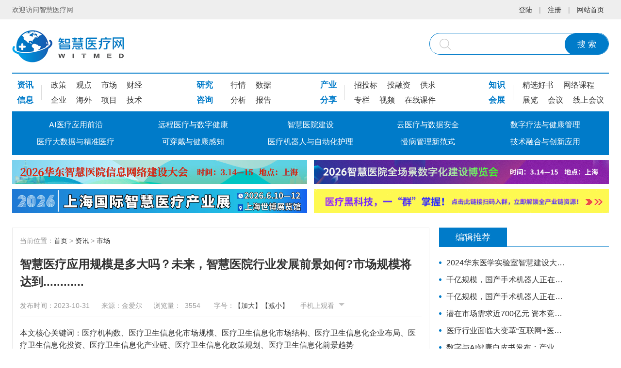

--- FILE ---
content_type: text/html
request_url: http://cn-witmed.com/list/5/8335.html
body_size: 27757
content:
<!DOCTYPE html>
<html>

<head>
    <title>智慧医疗应用规模是多大吗？未来，智慧医院行业发展前景如何?市场规模将达到............-市场-智慧医疗网</title>
    <meta name="description" content="智慧医疗网是一家深耕于全球智慧医疗产业领域的电子商务平台，专注于智慧医院、医疗信息化、智慧康复、智慧妇幼、智慧中医、智慧养老、智慧检验、医疗机器人、医疗人工智能等全智慧医疗产业。" />
    <meta name="keywords" content="智慧医疗网,智慧医院,医疗信息化,智慧康复,智慧妇幼,智慧中医,智慧养老,智慧检验,医疗机器人,医疗人工智能" />
    <meta charset="utf-8">
    <meta name="viewport" content="width=device-width,initial-scale=1.0,maximum-scale=1.0,user-scalable=0">
    <meta http-equiv="X-UA-Compatible" content="IE=edge">
    <!-- Bootstrap -->
    <link rel="stylesheet" href="/assets/bootstrap/css/bootstrap.min.css">
    <link rel="stylesheet" href="/assets/bootstrap/icons/bootstrap-icons.css">
    <link type="text/css" rel="stylesheet" href="/assets/css/cmscss.css" />
    <link type="text/css" rel="stylesheet" href="/assets/css/css.css?v=7" />
    <script src="/assets/js/jquery.min.js"></script>
<script>
var _hmt = _hmt || [];
(function() {
  var hm = document.createElement("script");
  hm.src = "https://hm.baidu.com/hm.js?2f07bbd23364994ea94e3a4b49c02e9e";
  var s = document.getElementsByTagName("script")[0]; 
  s.parentNode.insertBefore(hm, s);
})();
</script>


        <!-- 分享 -->
        <link type="text/css" rel="stylesheet" href="/assets/js/share/share.min.css"/>
        <script src="/assets/js/share/jquery.share.min.js"></script>
</head>

<body>
<script src="/sitefiles/assets/components/lodash-4.17.4.min.js" type="text/javascript"></script><script src="/sitefiles/assets/components/stlClient.js" type="text/javascript"></script>

    <!-- top -->
    <div class="top0">
    <div class="ny_main">
        <span class="s1 left">欢迎访问智慧医疗网</span>
        <span class="s2 right">

            
<span id="ajaxElement_1_751_loading"></span>
<span id="ajaxElement_1_751_success" style="display: none"></span>
<span id="ajaxElement_1_751_failure" style="display: none"></span>
<script type="text/javascript" language="javascript">
function stlDynamicajaxElement_1_751(page)
{
    document.getElementById('ajaxElement_1_751_loading').style.display = 'inline-block';
    document.getElementById('ajaxElement_1_751_success').style.display = 'none';
    document.getElementById('ajaxElement_1_751_failure').style.display = 'none';
    
    stlClient.post('/api/sys/stl/actions/if?' + StlClient.getQueryString(), {
        value: '[base64]',
        page: page
    }, function (err, data, status) {
        if (!err) {
            if (data.value) {
                
                document.getElementById('ajaxElement_1_751_success').innerHTML = data.html;
                document.getElementById('ajaxElement_1_751_success').style.display = 'inline-block';
                $('#mediaplayer').show();

            } else {
                document.getElementById('ajaxElement_1_751_failure').innerHTML = data.html;
                document.getElementById('ajaxElement_1_751_failure').style.display = 'inline-block';
            }
        } else {
            
        }
        
    });
}

function stlGetPageajaxElement_1_751(){
    var page = 1;
    var queryString = document.location.search;
    if (queryString && queryString.length > 1) {
        queryString = queryString.substring(1);
        var arr = queryString.split('&');
        for(var i=0; i < arr.length; i++) {
            var item = arr[i];
            var arr2 = item.split('=');
            if (arr2 && arr2.length == 2) {
                if (arr2[0] === 'page') {
                    page = parseInt(arr2[1]);
                }
            }
        }
    }
    return page;
}

stlDynamicajaxElement_1_751(stlGetPageajaxElement_1_751());

function stlRedirectajaxElement_1_751(page)
{
    var queryString = document.location.search;
    var parameters = '';
    if (queryString && queryString.length > 1) {
        queryString = queryString.substring(1);
        
        var arr = queryString.split('&');
        for(var i=0; i < arr.length; i++) {
            var item = arr[i];
            var arr2 = item.split('=');
            if (arr2 && arr2.length == 2) {
                if (arr2[0] !== 'page') {
                    parameters += item + '&';
                }
            }
        }
    }
    parameters += 'page=' + page;
    location.href = location.protocol + '//' + location.host + location.pathname + location.hash + '?' + parameters;
}
</script>

            | <a href="/">网站首页</a>
        </span>
        <div class="clear"></div>
    </div>
</div>
<div class="top">
    <div class="ny_main">
        <a href="/" class="logo" title="智慧医疗网">
            <img src="/assets/images/logo.jpg">
        </a>
        <a href="javascript:void(0)" class="cd_sss mob" id="cd_sss">
            <i class="bi bi-search"></i>
            <i class="bi bi-x-lg"></i>
        </a>
        <div class="ss" id="ssnr">
            <input class="tex1" value="" id="word">
            <button class="an" type="button" id="an-search">搜 索</button>
        </div>
        <span class="menuMob mob" id="menu2"><a href="javascript:void(0)">&nbsp;</a></span>
        <div class="clear"></div>
    </div>
</div>
<div id=navk class="nav_mh">
    <div class="ny_main">
        <div class="menu_top">
            <div class="item item1">
                
                    <dl>
                        <dt>
                            <a title="资讯" href="/list/3.html">资讯</a>
                        </dt>
                        
                            <dd>
                                <a title="政策" href="/list/3.html">政策</a>
                            </dd>
                        
                            <dd>
                                <a title="观点" href="/list/4.html">观点</a>
                            </dd>
                        
                            <dd>
                                <a title="市场" href="/list/5.html">市场</a>
                            </dd>
                        
                            <dd>
                                <a title="财经" href="/list/6.html">财经</a>
                            </dd>
                        
                    </dl>
                
                    <dl>
                        <dt>
                            <a title="信息" href="/list/8.html">信息</a>
                        </dt>
                        
                            <dd>
                                <a title="企业" href="/list/8.html">企业</a>
                            </dd>
                        
                            <dd>
                                <a title="海外" href="/list/9.html">海外</a>
                            </dd>
                        
                            <dd>
                                <a title="项目" href="/list/10.html">项目</a>
                            </dd>
                        
                            <dd>
                                <a title="技术" href="/list/11.html">技术</a>
                            </dd>
                        
                    </dl>
                
            </div>
            <div class="item item2">
                
                    <dl>
                        <dt>
                            <a title="研究" href="/list/13.html">研究</a>
                        </dt>
                        
                            <dd>
                                <a title="行情" href="/list/13.html">行情</a>
                            </dd>
                        
                            <dd>
                                <a title="数据" href="/list/14.html">数据</a>
                            </dd>
                        
                    </dl>
                
                    <dl>
                        <dt>
                            <a title="咨询" href="/list/16.html">咨询</a>
                        </dt>
                        
                            <dd>
                                <a title="分析" href="/list/16.html">分析</a>
                            </dd>
                        
                            <dd>
                                <a title="报告" href="/list/17.html">报告</a>
                            </dd>
                        
                    </dl>
                
            </div>
            <div class="item item3">
                
                    <dl>
                        <dt>
                            <a title="产业" href="/list/75.html">产业</a>
                        </dt>
                        
                            <dd>
                                <a title="招投标" href="/list/75.html">招投标</a>
                            </dd>
                        
                            <dd>
                                <a title="投融资" href="/list/76.html">投融资</a>
                            </dd>
                        
                            <dd>
                                <a title="供求" href="/list/77.html">供求</a>
                            </dd>
                        
                    </dl>
                
                    <dl>
                        <dt>
                            <a title="分享" href="/list/78.html">分享</a>
                        </dt>
                        
                            <dd>
                                <a title="专栏" href="/list/78.html">专栏</a>
                            </dd>
                        
                            <dd>
                                <a title="视频" href="/list/79.html">视频</a>
                            </dd>
                        
                            <dd>
                                <a title="在线课件" href="/list/80.html">在线课件</a>
                            </dd>
                        
                    </dl>
                
            </div>
            <div class="item item4">
                
                    <dl>
                        <dt>
                            <a title="知识" href="/list/25.html">知识</a>
                        </dt>
                        
                            <dd>
                                <a title="精选好书" href="/list/25.html">精选好书</a>
                            </dd>
                        
                            <dd>
                                <a title="网络课程" href="/list/26.html">网络课程</a>
                            </dd>
                        
                    </dl>
                
                    <dl>
                        <dt>
                            <a title="会展" href="/list/28.html">会展</a>
                        </dt>
                        
                            <dd>
                                <a title="展览" href="/list/28.html">展览</a>
                            </dd>
                        
                            <dd>
                                <a title="会议" href="/list/29.html">会议</a>
                            </dd>
                        
                            <dd>
                                <a title="线上会议" href="/list/30.html">线上会议</a>
                            </dd>
                        
                    </dl>
                
            </div>
        </div>
        <ul class="menu">
            <!--当前栏目请在Li里引用on-->
            
                <li>
                    <a class="dbt" title="AI医疗应用前沿" href="/list/31.html">AI医疗应用前沿</a>
                </li>
            
                <li>
                    <a class="dbt" title="远程医疗与数字健康" href="/list/32.html">远程医疗与数字健康</a>
                </li>
            
                <li>
                    <a class="dbt" title="智慧医院建设" href="/list/33.html">智慧医院建设</a>
                </li>
            
                <li>
                    <a class="dbt" title="云医疗与数据安全" href="/list/38.html">云医疗与数据安全</a>
                </li>
            
                <li>
                    <a class="dbt" title="数字疗法与健康管理" href="/list/39.html">数字疗法与健康管理</a>
                </li>
            
                <li>
                    <a class="dbt" title="医疗大数据与精准医疗" href="/list/34.html">医疗大数据与精准医疗</a>
                </li>
            
                <li>
                    <a class="dbt" title="可穿戴与健康感知" href="/list/35.html">可穿戴与健康感知</a>
                </li>
            
                <li>
                    <a class="dbt" title="医疗机器人与自动化护理" href="/list/36.html">医疗机器人与自动化护理</a>
                </li>
            
                <li>
                    <a class="dbt" title="慢病管理新范式" href="/list/37.html">慢病管理新范式</a>
                </li>
            
                <li>
                    <a class="dbt" title="技术融合与创新应用" href="/list/462.html">技术融合与创新应用</a>
                </li>
            
        </ul>
        <div class="clear"></div>
    </div>
</div>
<div class="top_jg mob"></div>
<SCRIPT type=text/javascript>
    $(document).ready(function () {
        var pk = document.body.clientWidth;
        if (pk < 1230) {
            //手机菜单
            $("#menu2").click(function () {
                if ($("#navk").css("display") == "none") {
                    $(this).find("a").addClass("on");
                    $("#navk").css("display", "block").stop().animate({left: '0%'});

                    $("#cd_sss").find(".bi-x-lg").css("display", "none")
                    $("#cd_sss").find(".bi-search").css("display", "block")
                    $("#ssnr").stop().slideUp();
                } else {
                    $(this).find("a").removeClass("on");
                    $("#navk").css("display", "none").stop().animate({left: '100%'});
                }
            });
            $("#cd_sss").click(function () {
                if ($("#ssnr").css("display") == "none") {
                    $(this).find(".bi-x-lg").css("display", "block")
                    $(this).find(".bi-search").css("display", "none")
                    $("#ssnr").stop().slideDown();
                    $("#menu2").find("a").removeClass("on");
                    $("#navk").css("display", "none").stop().animate({left: '100%'});
                } else {
                    $(this).find(".bi-x-lg").css("display", "none")
                    $(this).find(".bi-search").css("display", "block")
                    $("#ssnr").stop().slideUp();
                }
            });
        } else {
            $(".menu li").hover(function () {
                $(this).find("dl").stop().css("display", "block").animate({
                    opacity: '1',
                    top: '60px'
                });
            }, function () {

                $(this).find("dl").stop().css("display", "none").animate({
                    opacity: '0',
                    top: '60px'
                });
            });

        }
        ;
        // 搜索
        $("#an-search").on("click", function () {
            var word = $("#word").val();
            if (word == "") {
                alert("请输入搜索关键词！");
                return false;
            }
            ;
            var url = '/search.html?word=' + word;
            url = encodeURI(url)
            window.location.href = url
        })
    });
    //-->
</SCRIPT>


    <div class="sy1">
    <div class="ny_main">
        <!-- advertise 608X50 -->
        <ul class="ad_list2_2 mh pc">
            
                <li>
                    <a target="_blank" rel="nofollow" href="http://www.cn-witmed.com/list/461/18133.html">
                                <img src="/upload/images/2025/11/e37d8d0ddc614831.jpg" />
                            </a>
                </li>
            
                <li>
                    <a target="_blank" rel="nofollow" href="http://www.cn-witmed.com/list/461/18134.html">
                                <img src="/upload/images/2025/11/5adbf384ec6f53f1.jpg" />
                            </a>
                </li>
            
                <li>
                    <a target="_blank" rel="nofollow" href="http://www.cn-witmed.com/list/461/17974.html">
                                <img src="/upload/images/2025/12/c7d882ab9c369469.jpg" />
                            </a>
                </li>
            
                <li>
                    <a target="_blank" rel="nofollow" href="http://www.cn-witmed.com/list/5/17822.html">
                                <img src="/upload/images/2025/12/35c7f523181bcdb2.gif" />
                            </a>
                </li>
            
        </ul>
        <!-- advertise 400X50 -->
        <ul class="ad_list2 pc">
            
        </ul>
        <!-- advertise 780X80 -->           
      <ul class="adm_list1 mh mob">
        
               <li>
                   <a target="_blank" rel="nofollow" href="https://mp.weixin.qq.com/s/vZskCu_uYTbvb7uYROPxmg">
                               <img src="/upload/images/2023/11/4478573ada6d869f.jpg" />
                           </a>
               </li>
           
               <li>
                   <a target="_blank" rel="nofollow" href="http://www.cn-witmed.com/list/461/18134.html">
                               <img src="/upload/images/2025/12/caf2478e06057937.jpg" />
                           </a>
               </li>
           
               <li>
                   <a target="_blank" rel="nofollow" href="http://www.cn-witmed.com/list/461/18133.html">
                               <img src="/upload/images/2025/11/89e3880ce8a0219f.jpg" />
                           </a>
               </li>
           
               <li>
                   <a target="_blank" rel="nofollow" href="http://www.cn-witmed.com/list/461/17974.html">
                               <img src="/upload/images/2025/12/93172e3d5028f284.jpg" />
                           </a>
               </li>
           
               <li>
                   <a target="_blank" rel="nofollow" href="http://www.cn-witmed.com/list/62/21.html">
                               <img src="/upload/images/2025/12/364a2e1c961eb168.jpg" />
                           </a>
               </li>
           
       </ul>
        <div class="clear"></div>
    </div>
</div>

    <div class="ny">
        <div class="ny_main">
            <div class="d1 left">
                <div class="news_info mh">
                    <div class="dqwz mh">
                        当前位置：<a href="/index.html" separator=" > ">首页</a> > <a href="/list/3.html" separator=" > ">资讯</a> > <a href="/list/5.html" separator=" > ">市场</a>
                    </div>
                    <h3 class="infoTitle mh">智慧医疗应用规模是多大吗？未来，智慧医院行业发展前景如何?市场规模将达到............</h3>
                    <div class="infoAtt mh">
                        <span class="sItem">发布时间：2023-10-31</span>
                        <span class="sItem">来源：金爱尔</span>
                     <span class="sItem">浏览量：
<span id="ajaxElement_2_502_loading"></span>
<span id="ajaxElement_2_502_success" style="display: none"></span>
<span id="ajaxElement_2_502_failure" style="display: none"></span>
<script type="text/javascript" language="javascript">
function stlDynamicajaxElement_2_502(page)
{
    document.getElementById('ajaxElement_2_502_loading').style.display = 'block';
    document.getElementById('ajaxElement_2_502_success').style.display = 'none';
    document.getElementById('ajaxElement_2_502_failure').style.display = 'none';
    
    stlClient.post('/api/sys/stl/actions/dynamic?' + StlClient.getQueryString(), {
        value: '[base64]',
        page: page
    }, function (err, data, status) {
        if (!err) {
            if (data.value) {
                
                document.getElementById('ajaxElement_2_502_success').innerHTML = data.html;
                document.getElementById('ajaxElement_2_502_success').style.display = 'block';
                $('#mediaplayer').show();

            } else {
                document.getElementById('ajaxElement_2_502_failure').innerHTML = data.html;
                document.getElementById('ajaxElement_2_502_failure').style.display = 'block';
            }
        } else {
            
        }
        
    });
}

function stlGetPageajaxElement_2_502(){
    var page = 1;
    var queryString = document.location.search;
    if (queryString && queryString.length > 1) {
        queryString = queryString.substring(1);
        var arr = queryString.split('&');
        for(var i=0; i < arr.length; i++) {
            var item = arr[i];
            var arr2 = item.split('=');
            if (arr2 && arr2.length == 2) {
                if (arr2[0] === 'page') {
                    page = parseInt(arr2[1]);
                }
            }
        }
    }
    return page;
}

stlDynamicajaxElement_2_502(stlGetPageajaxElement_2_502());

function stlRedirectajaxElement_2_502(page)
{
    var queryString = document.location.search;
    var parameters = '';
    if (queryString && queryString.length > 1) {
        queryString = queryString.substring(1);
        
        var arr = queryString.split('&');
        for(var i=0; i < arr.length; i++) {
            var item = arr[i];
            var arr2 = item.split('=');
            if (arr2 && arr2.length == 2) {
                if (arr2[0] !== 'page') {
                    parameters += item + '&';
                }
            }
        }
    }
    parameters += 'page=' + page;
    location.href = location.protocol + '//' + location.host + location.pathname + location.hash + '?' + parameters;
}
</script>
</span>
                        <span class="sItem">字号：<a href="javascript:enLargeOrdeCrease('news_content',1)"
                                class="cd_j1">【加大】</a><a href="javascript:enLargeOrdeCrease('news_content',-1)"
                                class="cd_j2">【减小】</a></span>
                        <span class="sItem s_mob_ewm">手机上观看
                            <div class="text_content">
                                
<div class="qrcode" id="0e76985b-e3c0-4d2f-abfc-607ae486b537"></div>
<script type="text/javascript" src="/SiteFiles/Plugins/Theme800.QRCode/qrcode.min.js"></script>
<script type="text/javascript">
new QRCode(document.getElementById('0e76985b-e3c0-4d2f-abfc-607ae486b537'), {
    text: location.href,
	width: 140,
	height: 140
});
</script>

                                <p>打开手机扫描二维码<br>即可在手机端查看</p>
                            </div>
                        </span>
                    </div>
                    <div class="info_content m-b-40" id="news_content">
                        
                        <p>本文核心关键词：医疗机构数、医疗卫生信息化市场规模、医疗卫生信息化市场结构、医疗卫生信息化企业布局、医疗卫生信息化投资、医疗卫生信息化产业链、医疗卫生信息化政策规划、医疗卫生信息化前景趋势</p><p><br/></p><p style="margin-top: 0px; margin-bottom: 0px; padding: 0px 0px 20px; outline: 0px; max-width: 100%; clear: both; min-height: 1em; text-align: justify; white-space: normal; color: rgb(51, 51, 51); font-family: &quot;Microsoft YaHei&quot;, 微软雅黑; font-size: 18px; background-color: rgb(255, 255, 255); text-indent: 2em; box-sizing: border-box !important; overflow-wrap: break-word !important;">近年来，国家在科技战略层面以及建设落地层面都对医院智慧化建设作出了相应的规划与布局。在关于发展智慧城市以及“互联网+”等国家战略中，都将医院的智慧化建设列为了重点项目。</p><p style="margin-top: 0px; margin-bottom: 0px; padding: 0px 0px 20px; outline: 0px; max-width: 100%; clear: both; min-height: 1em; text-align: justify; white-space: normal; color: rgb(51, 51, 51); font-family: &quot;Microsoft YaHei&quot;, 微软雅黑; font-size: 18px; background-color: rgb(255, 255, 255); text-indent: 2em; box-sizing: border-box !important; overflow-wrap: break-word !important;">目前，智慧医院的应用场景上进行拓展，包括院内场景拓展和院外场景拓展。AI在院内的应用场景可以向辅助治疗、保险支付、医院管理拓展。院外场景的AI应用包括药物研发、慢病管理、智能随访、疫情防控等。</p><p style="margin-top: 0px; margin-bottom: 0px; padding: 0px 0px 20px; outline: 0px; max-width: 100%; clear: both; min-height: 1em; text-align: justify; white-space: normal; color: rgb(51, 51, 51); font-family: &quot;Microsoft YaHei&quot;, 微软雅黑; font-size: 18px; background-color: rgb(255, 255, 255); text-indent: 2em; box-sizing: border-box !important; overflow-wrap: break-word !important;">我国医疗智慧化的早期雏形是医院的信息化建设，开始于上世纪80年代初，包括“单机版”医院信息系统、电子病历再到远程会诊等等。</p><p style="margin-top: 0px; margin-bottom: 0px; padding: 0px 0px 20px; outline: 0px; max-width: 100%; clear: both; min-height: 1em; text-align: justify; white-space: normal; color: rgb(51, 51, 51); font-family: &quot;Microsoft YaHei&quot;, 微软雅黑; font-size: 18px; background-color: rgb(255, 255, 255); text-indent: 2em; box-sizing: border-box !important; overflow-wrap: break-word !important;"><span style="margin: 0px; padding: 0px; outline: 0px; max-width: 100%; box-sizing: border-box !important; overflow-wrap: break-word !important;">智慧医院的产业链分为医院方、患者方和医保控费第三方等三方面。医院方，主要包括医疗器械智能设备、医疗信息化、</span><a class="wx_search_keyword" style="margin: 0px; padding: 0px; outline: 0px; color: var(--weui-LINK); -webkit-tap-highlight-color: rgba(0, 0, 0, 0); cursor: pointer; max-width: 100%; box-sizing: border-box !important; overflow-wrap: break-word !important;">分级诊疗</a><span style="margin: 0px; padding: 0px; outline: 0px; max-width: 100%; box-sizing: border-box !important; overflow-wrap: break-word !important;">和远程医疗等;患者方，主要包括可穿戴设备、以及提供在线问诊和预约挂号等服务的互联网医疗APP。此外，鉴于医改医保控费的大方向，用信息化手段实现医保支出的智能管控业务也存较大市场。</span></p><p style="margin-top: 0px; margin-bottom: 0px; padding: 0px 0px 20px; outline: 0px; max-width: 100%; clear: both; min-height: 1em; text-align: justify; white-space: normal; color: rgb(51, 51, 51); font-family: &quot;Microsoft YaHei&quot;, 微软雅黑; font-size: 18px; background-color: rgb(255, 255, 255); text-indent: 2em; box-sizing: border-box !important; overflow-wrap: break-word !important;"><span style="margin: 0px; padding: 0px; outline: 0px; max-width: 100%; box-sizing: border-box !important; overflow-wrap: break-word !important; text-indent: 2em;">我国在进入发达社会之前已提前进入老龄化社会，原本就供给不足的医疗服务将面临更大的供给压力。为解决这一迫切的供需矛盾，除须推进相应的医疗体制改革外，医院作为医疗服务的提供主体，更需要通过智慧化建设提升运行及资源利用效率，智慧医院建设势在必行。</span></p><p style="margin-top: 0px; margin-bottom: 24px; padding: 0px; outline: 0px; max-width: 100%; clear: both; min-height: 1em; color: rgba(0, 0, 0, 0.9); font-family: system-ui, -apple-system, BlinkMacSystemFont, &quot;Helvetica Neue&quot;, &quot;PingFang SC&quot;, &quot;Hiragino Sans GB&quot;, &quot;Microsoft YaHei UI&quot;, &quot;Microsoft YaHei&quot;, Arial, sans-serif; font-size: 17px; letter-spacing: 0.544px; text-align: justify; white-space: normal; background-color: rgb(255, 255, 255); box-sizing: border-box !important; overflow-wrap: break-word !important;"><br style="margin: 0px; padding: 0px; outline: 0px; max-width: 100%; box-sizing: border-box !important; overflow-wrap: break-word !important;"/></p><p style="margin-top: 0px; margin-bottom: 24px; padding: 0px; outline: 0px; max-width: 100%; clear: both; min-height: 1em; color: rgba(0, 0, 0, 0.9); font-family: system-ui, -apple-system, BlinkMacSystemFont, &quot;Helvetica Neue&quot;, &quot;PingFang SC&quot;, &quot;Hiragino Sans GB&quot;, &quot;Microsoft YaHei UI&quot;, &quot;Microsoft YaHei&quot;, Arial, sans-serif; font-size: 17px; letter-spacing: 0.544px; white-space: normal; background-color: rgb(255, 255, 255); text-align: center; box-sizing: border-box !important; overflow-wrap: break-word !important;"><img src="/upload/images/2023/10/61de270b7bdd1187.png" title="微信图片_20231031124418.png" alt="微信图片_20231031124418.png"/></p><p style="margin-top: 0px; margin-bottom: 0px; padding: 0px 0px 20px; outline: 0px; max-width: 100%; clear: both; min-height: 1em; text-align: justify; white-space: normal; color: rgb(51, 51, 51); font-family: &quot;Microsoft YaHei&quot;, 微软雅黑; font-size: 18px; background-color: rgb(255, 255, 255); text-indent: 2em; box-sizing: border-box !important; overflow-wrap: break-word !important;"><span style="margin: 0px; padding: 0px; outline: 0px; max-width: 100%; box-sizing: border-box !important; overflow-wrap: break-word !important; color: rgb(229, 51, 51);"><strong style="margin: 0px; padding: 0px; outline: 0px; max-width: 100%; box-sizing: border-box !important; overflow-wrap: break-word !important;"><span style="margin: 0px; padding: 0px; outline: 0px; max-width: 100%; text-decoration-line: underline; box-sizing: border-box !important; overflow-wrap: break-word !important;">智慧医院未来发展趋势</span></strong></span></p><p style="margin-top: 0px; margin-bottom: 0px; padding: 0px 0px 20px; outline: 0px; max-width: 100%; clear: both; min-height: 1em; text-align: justify; white-space: normal; color: rgb(51, 51, 51); font-family: &quot;Microsoft YaHei&quot;, 微软雅黑; font-size: 18px; background-color: rgb(255, 255, 255); text-indent: 2em; box-sizing: border-box !important; overflow-wrap: break-word !important;">智慧医院是运用云计算、大数据、物联网、移动互联网和人工智能等技术，通过建立互联、物联、感知、智能的医疗服务环境，整合医疗资源，优化医疗服务流程，规范诊疗行为，提高诊疗效率，辅助临床决策和医院管理决策，实现患者就医便利化，医疗服务智慧化，医院管理精细化的一种创新型医院。</p><p style="margin-top: 0px; margin-bottom: 0px; padding: 0px 0px 20px; outline: 0px; max-width: 100%; clear: both; min-height: 1em; text-align: justify; white-space: normal; color: rgb(51, 51, 51); font-family: &quot;Microsoft YaHei&quot;, 微软雅黑; font-size: 18px; background-color: rgb(255, 255, 255); text-indent: 2em; box-sizing: border-box !important; overflow-wrap: break-word !important;">在智慧医院的建设过程中，从基础信息系统建设，到系统整合、数据聚合和处理，再到整体的、流程化的解决方案规划，以及处方流转、保险理赔、健康管理等各类服务体系的运营，都离不开科技服务商的贡献。当前，智慧医院科技服务商主要收取信息化预算。未来，随着智慧医院的不断升级，运营分成、服务费分成将日渐普及并占据越来越高的比例。</p><p style="margin-top: 0px; margin-bottom: 0px; padding: 0px 0px 20px; outline: 0px; max-width: 100%; clear: both; min-height: 1em; text-align: justify; white-space: normal; color: rgb(51, 51, 51); font-family: &quot;Microsoft YaHei&quot;, 微软雅黑; font-size: 18px; background-color: rgb(255, 255, 255); text-indent: 2em; box-sizing: border-box !important; overflow-wrap: break-word !important;">医院智慧化建设离不开技术的支持，而随着 5G、物联网、大数据、云计算、人工智能、信息化及移动互联网技术等新一代信息技术的迅猛发展，我国医院智慧化建设已有了较为完善的技术基础。</p><p style="margin-top: 0px; margin-bottom: 0px; padding: 0px 0px 20px; outline: 0px; max-width: 100%; clear: both; min-height: 1em; text-align: justify; white-space: normal; color: rgb(51, 51, 51); font-family: &quot;Microsoft YaHei&quot;, 微软雅黑; font-size: 18px; background-color: rgb(255, 255, 255); text-indent: 2em; box-sizing: border-box !important; overflow-wrap: break-word !important;">在市场前景看好及医疗市场庞大的情况下，从事传统信息化、楼宇安防智能化等业务的企业陆续进场，未来进入该领域的企业将继续增加，智慧医院建设领域的竞争预期将更为激烈。</p><p style="margin-top: 0px; margin-bottom: 0px; padding: 0px 0px 20px; outline: 0px; max-width: 100%; clear: both; min-height: 1em; text-align: justify; white-space: normal; color: rgb(51, 51, 51); font-family: &quot;Microsoft YaHei&quot;, 微软雅黑; font-size: 18px; background-color: rgb(255, 255, 255); text-indent: 2em; box-sizing: border-box !important; overflow-wrap: break-word !important;"><img src="/upload/images/2023/10/88625faf6970b969.png" title="微信图片_20231031124421.png" alt="微信图片_20231031124421.png"/></p><p style="margin-top: 0px; margin-bottom: 0px; padding: 0px 0px 20px; outline: 0px; max-width: 100%; clear: both; min-height: 1em; text-align: justify; white-space: normal; color: rgb(51, 51, 51); font-family: &quot;Microsoft YaHei&quot;, 微软雅黑; font-size: 18px; background-color: rgb(255, 255, 255); text-indent: 2em; box-sizing: border-box !important; overflow-wrap: break-word !important;"><span style="margin: 0px; padding: 0px; outline: 0px; max-width: 100%; box-sizing: border-box !important; overflow-wrap: break-word !important; color: rgb(229, 51, 51);"><strong style="margin: 0px; padding: 0px; outline: 0px; max-width: 100%; box-sizing: border-box !important; overflow-wrap: break-word !important;"><span style="margin: 0px; padding: 0px; outline: 0px; max-width: 100%; text-decoration-line: underline; box-sizing: border-box !important; overflow-wrap: break-word !important;">智慧医院投资分析</span></strong></span></p><p style="margin-top: 0px; margin-bottom: 0px; padding: 0px 0px 20px; outline: 0px; max-width: 100%; clear: both; min-height: 1em; text-align: justify; white-space: normal; color: rgb(51, 51, 51); font-family: &quot;Microsoft YaHei&quot;, 微软雅黑; font-size: 18px; background-color: rgb(255, 255, 255); text-indent: 2em; box-sizing: border-box !important; overflow-wrap: break-word !important;">在“十四五”打造数字中国的大背景下，日新月异的科技发展引领着智慧医疗的发展。医疗信息化建设时代已然从着重基础建设的1.0时代来到了数字化治理及应用的2.0时代，其中医疗IT以全年超60笔交易荣登智慧医疗私募融资交易领域榜首，几乎占据了半壁江山。</p><p style="margin-top: 0px; margin-bottom: 0px; padding: 0px 0px 20px; outline: 0px; max-width: 100%; clear: both; min-height: 1em; text-align: justify; white-space: normal; color: rgb(51, 51, 51); font-family: &quot;Microsoft YaHei&quot;, 微软雅黑; font-size: 18px; background-color: rgb(255, 255, 255); text-indent: 2em; box-sizing: border-box !important; overflow-wrap: break-word !important;">医疗服务和智慧医疗领域投资热情不断提升，整体融资事件达373起，较上年同比提升近26%。受益于国家大力支持社会力量举办连锁化办医，以及近年来国民消费能力和对健康关注度的不断提升，使得强智慧医院消费和强服务属性的传统医疗机构成为行业热点，医疗服务的长期价值重获认可，全年医疗服务领域投融资事件近175起，超去年近2倍有余。</p><p style="margin-top: 0px; margin-bottom: 0px; padding: 0px 0px 20px; outline: 0px; max-width: 100%; clear: both; min-height: 1em; text-align: justify; white-space: normal; color: rgb(51, 51, 51); font-family: &quot;Microsoft YaHei&quot;, 微软雅黑; font-size: 18px; background-color: rgb(255, 255, 255); text-indent: 2em; box-sizing: border-box !important; overflow-wrap: break-word !important;"><span style="margin: 0px; padding: 0px; outline: 0px; max-width: 100%; box-sizing: border-box !important; overflow-wrap: break-word !important; color: rgb(229, 51, 51);"><strong style="margin: 0px; padding: 0px; outline: 0px; max-width: 100%; box-sizing: border-box !important; overflow-wrap: break-word !important;"><span style="margin: 0px; padding: 0px; outline: 0px; max-width: 100%; text-decoration-line: underline; box-sizing: border-box !important; overflow-wrap: break-word !important;">智慧医院行业市场规模</span></strong></span></p><p style="margin-top: 0px; margin-bottom: 0px; padding: 0px 0px 20px; outline: 0px; max-width: 100%; clear: both; min-height: 1em; text-align: justify; white-space: normal; color: rgb(51, 51, 51); font-family: &quot;Microsoft YaHei&quot;, 微软雅黑; font-size: 18px; background-color: rgb(255, 255, 255); text-indent: 2em; box-sizing: border-box !important; overflow-wrap: break-word !important;">“十四五”规划提出，聚焦教 育、医疗、养老、抚幼、就业、文体、 助残等重点领域，推动数字化服务普惠应用，持续提升群众获得感。智慧医院既是服务于需求方(即患者)的主体，也是服务于供给方(即医护人员、医院管理者) 的主体。与传统医院相比,智慧医院仍处于发展初期。</p><p style="margin-top: 0px; margin-bottom: 0px; padding: 0px 0px 20px; outline: 0px; max-width: 100%; clear: both; min-height: 1em; text-align: justify; white-space: normal; color: rgb(51, 51, 51); font-family: &quot;Microsoft YaHei&quot;, 微软雅黑; font-size: 18px; background-color: rgb(255, 255, 255); text-indent: 2em; box-sizing: border-box !important; overflow-wrap: break-word !important;"><strong style="margin: 0px; padding: 0px; outline: 0px; max-width: 100%; box-sizing: border-box !important; overflow-wrap: break-word !important;"><span style="margin: 0px; padding: 0px; outline: 0px; max-width: 100%; box-sizing: border-box !important; overflow-wrap: break-word !important;">智慧医院市场发展空间巨大。2021年国内智慧医院应用规模将达到754亿元人民币，2027年预计市场规模将达到1737亿元，</span><a class="wx_search_keyword" style="margin: 0px; padding: 0px; outline: 0px; color: var(--weui-LINK); -webkit-tap-highlight-color: rgba(0, 0, 0, 0); cursor: pointer; max-width: 100%; box-sizing: border-box !important; overflow-wrap: break-word !important;">年复合增长率</a><span style="margin: 0px; padding: 0px; outline: 0px; max-width: 100%; box-sizing: border-box !important; overflow-wrap: break-word !important;">达15.51%。</span></strong></p><p style="margin-top: 0px; margin-bottom: 0px; padding: 0px 0px 20px; outline: 0px; max-width: 100%; clear: both; min-height: 1em; text-align: justify; white-space: normal; color: rgb(51, 51, 51); font-family: &quot;Microsoft YaHei&quot;, 微软雅黑; font-size: 18px; background-color: rgb(255, 255, 255); text-indent: 2em; box-sizing: border-box !important; overflow-wrap: break-word !important;">智慧医院行业报告对中国智慧医院行业的发展现状、竞争格局及市场供需形势进行了具体分析，并从行业的政策环境、经济环境、社会环境及技术环境等方面分析行业面临的机遇及挑战。还重点分析了重点企业的经营现状及发展格局，并对未来几年行业的发展趋向进行了专业的预判。</p><p style="margin-top: 0px; margin-bottom: 24px; padding: 0px; outline: 0px; max-width: 100%; clear: both; min-height: 1em; color: rgba(0, 0, 0, 0.9); font-family: system-ui, -apple-system, BlinkMacSystemFont, &quot;Helvetica Neue&quot;, &quot;PingFang SC&quot;, &quot;Hiragino Sans GB&quot;, &quot;Microsoft YaHei UI&quot;, &quot;Microsoft YaHei&quot;, Arial, sans-serif; font-size: 17px; letter-spacing: 0.544px; text-align: justify; white-space: normal; background-color: rgb(255, 255, 255); box-sizing: border-box !important; overflow-wrap: break-word !important;"><img src="/upload/images/2023/10/76f061e482d80eac.jpg" title="微信图片_20231031124426.jpg" alt="微信图片_20231031124426.jpg"/></p><p style="margin-top: 0px; margin-bottom: 24px; padding: 0px; outline: 0px; max-width: 100%; clear: both; min-height: 1em; color: rgba(0, 0, 0, 0.9); font-family: system-ui, -apple-system, BlinkMacSystemFont, &quot;Helvetica Neue&quot;, &quot;PingFang SC&quot;, &quot;Hiragino Sans GB&quot;, &quot;Microsoft YaHei UI&quot;, &quot;Microsoft YaHei&quot;, Arial, sans-serif; font-size: 17px; letter-spacing: 0.544px; text-align: justify; white-space: normal; background-color: rgb(255, 255, 255); box-sizing: border-box !important; overflow-wrap: break-word !important;"></p><p data-pid="gY6OsQ36" style="margin-top: 1.4em; margin-bottom: 1.4em; padding: 0px; outline: 0px; max-width: 100%; clear: both; min-height: 1em; white-space: normal; color: rgb(18, 18, 18); font-family: -apple-system, BlinkMacSystemFont, &quot;Helvetica Neue&quot;, &quot;PingFang SC&quot;, &quot;Microsoft YaHei&quot;, &quot;Source Han Sans SC&quot;, &quot;Noto Sans CJK SC&quot;, &quot;WenQuanYi Micro Hei&quot;, sans-serif; font-size: medium; background-color: rgb(255, 255, 255); box-sizing: border-box !important; overflow-wrap: break-word !important;"><span style="margin: 0px; padding: 0px; outline: 0px; max-width: 100%; box-sizing: border-box !important; overflow-wrap: break-word !important; font-weight: 600;">一、医疗卫生信息化定义及范围</span></p><p data-pid="q2OaA9Vb" style="margin-top: 1.4em; margin-bottom: 1.4em; padding: 0px; outline: 0px; max-width: 100%; clear: both; min-height: 1em; white-space: normal; color: rgb(18, 18, 18); font-family: -apple-system, BlinkMacSystemFont, &quot;Helvetica Neue&quot;, &quot;PingFang SC&quot;, &quot;Microsoft YaHei&quot;, &quot;Source Han Sans SC&quot;, &quot;Noto Sans CJK SC&quot;, &quot;WenQuanYi Micro Hei&quot;, sans-serif; font-size: medium; background-color: rgb(255, 255, 255); box-sizing: border-box !important; overflow-wrap: break-word !important;">医疗卫生信息化有狭义和广义之分。狭义的医疗卫生信息化主要是指医疗服务环节的信息化，而广义的医疗卫生信息化还包括医疗支付环节的信息化、医药流通环节的信息化以及其他医疗或医药相关环节的信息化：</p><p data-pid="3rWLXPj2" style="margin-top: 1.4em; margin-bottom: 1.4em; padding: 0px; outline: 0px; max-width: 100%; clear: both; min-height: 1em; white-space: normal; color: rgb(18, 18, 18); font-family: -apple-system, BlinkMacSystemFont, &quot;Helvetica Neue&quot;, &quot;PingFang SC&quot;, &quot;Microsoft YaHei&quot;, &quot;Source Han Sans SC&quot;, &quot;Noto Sans CJK SC&quot;, &quot;WenQuanYi Micro Hei&quot;, sans-serif; font-size: medium; background-color: rgb(255, 255, 255); box-sizing: border-box !important; overflow-wrap: break-word !important;">医疗服务环节的信息化（即医疗IT）主要参与主体为以医院为主的各类医疗机构，其发展普遍遵循从HIS到CIS再到GMIS的路径。医疗支付环节的信息化（即医保IT）主要参与主体为以医保和商保为主体的医疗保障机构以及与之对接的各类医疗服务机构，其核心系统包括医保、商保支付系统以及各级管理系统，主要面向政府相关部门以及医疗、医药机构。医药流通环节的信息化（即医药IT）主要参与主体为药房、医药经销商等跟医药流通相关的企业。其它环节的信息化参与主体众多，主要指除医疗、医药机构以外的相关企业（如相关检测机构、互联网医疗企业、医疗器械企业等）。</p><p data-pid="obMkIzoC" style="margin-top: 1.4em; margin-bottom: 1.4em; padding: 0px; outline: 0px; max-width: 100%; clear: both; min-height: 1em; white-space: normal; color: rgb(18, 18, 18); font-family: -apple-system, BlinkMacSystemFont, &quot;Helvetica Neue&quot;, &quot;PingFang SC&quot;, &quot;Microsoft YaHei&quot;, &quot;Source Han Sans SC&quot;, &quot;Noto Sans CJK SC&quot;, &quot;WenQuanYi Micro Hei&quot;, sans-serif; font-size: medium; background-color: rgb(255, 255, 255); box-sizing: border-box !important; overflow-wrap: break-word !important;"><span style="margin: 0px; padding: 0px; outline: 0px; max-width: 100%; box-sizing: border-box !important; overflow-wrap: break-word !important; font-weight: 600;">二、全球医疗卫生信息化行业运行分析</span></p><p data-pid="9yNJ7Buy" style="margin-top: 1.4em; margin-bottom: 1.4em; padding: 0px; outline: 0px; max-width: 100%; clear: both; min-height: 1em; white-space: normal; color: rgb(18, 18, 18); font-family: -apple-system, BlinkMacSystemFont, &quot;Helvetica Neue&quot;, &quot;PingFang SC&quot;, &quot;Microsoft YaHei&quot;, &quot;Source Han Sans SC&quot;, &quot;Noto Sans CJK SC&quot;, &quot;WenQuanYi Micro Hei&quot;, sans-serif; font-size: medium; background-color: rgb(255, 255, 255); box-sizing: border-box !important; overflow-wrap: break-word !important;">医疗卫生信息化是医学科学发展的必然趋势，医疗卫生信息化在欧美等发达国家已取得长足发展。数据显示，2015年全球医疗卫生信息化市场规模为456.2亿美元，2021年增至627.1亿美元。</p><p data-pid="ItfKx16a" style="margin-top: 1.4em; margin-bottom: 1.4em; padding: 0px; outline: 0px; max-width: 100%; clear: both; min-height: 1em; white-space: normal; color: rgb(18, 18, 18); font-family: -apple-system, BlinkMacSystemFont, &quot;Helvetica Neue&quot;, &quot;PingFang SC&quot;, &quot;Microsoft YaHei&quot;, &quot;Source Han Sans SC&quot;, &quot;Noto Sans CJK SC&quot;, &quot;WenQuanYi Micro Hei&quot;, sans-serif; font-size: medium; background-color: rgb(255, 255, 255); box-sizing: border-box !important; overflow-wrap: break-word !important;">2015-2021年全球医疗卫生信息化市场规模</p><p style="margin-top: -0.8em; margin-bottom: -0.8em; padding: 0px; outline: 0px; max-width: 100%; clear: both; min-height: 1em; white-space: normal; color: rgb(18, 18, 18); font-family: -apple-system, BlinkMacSystemFont, &quot;Helvetica Neue&quot;, &quot;PingFang SC&quot;, &quot;Microsoft YaHei&quot;, &quot;Source Han Sans SC&quot;, &quot;Noto Sans CJK SC&quot;, &quot;WenQuanYi Micro Hei&quot;, sans-serif; font-size: medium; background-color: rgb(255, 255, 255); box-sizing: border-box !important; overflow-wrap: break-word !important;"><br style="margin: 0px; padding: 0px; outline: 0px; max-width: 100%; box-sizing: border-box !important; overflow-wrap: break-word !important;"/></p><p><figure data-size="normal" style="margin: 1.4em 0px; padding: 0px; outline: 0px; max-width: 100%; white-space: normal; color: rgb(18, 18, 18); font-family: -apple-system, BlinkMacSystemFont, &quot;Helvetica Neue&quot;, &quot;PingFang SC&quot;, &quot;Microsoft YaHei&quot;, &quot;Source Han Sans SC&quot;, &quot;Noto Sans CJK SC&quot;, &quot;WenQuanYi Micro Hei&quot;, sans-serif; font-size: medium; background-color: rgb(255, 255, 255); box-sizing: border-box !important; overflow-wrap: break-word !important;"><img src="/upload/images/2023/10/cf3264f17843c2c6.png" title="微信图片_20231031124429.png" alt="微信图片_20231031124429.png"/></figure></p><p style="margin-top: -0.8em; margin-bottom: -0.8em; padding: 0px; outline: 0px; max-width: 100%; clear: both; min-height: 1em; white-space: normal; color: rgb(18, 18, 18); font-family: -apple-system, BlinkMacSystemFont, &quot;Helvetica Neue&quot;, &quot;PingFang SC&quot;, &quot;Microsoft YaHei&quot;, &quot;Source Han Sans SC&quot;, &quot;Noto Sans CJK SC&quot;, &quot;WenQuanYi Micro Hei&quot;, sans-serif; font-size: medium; background-color: rgb(255, 255, 255); box-sizing: border-box !important; overflow-wrap: break-word !important;"><br style="margin: 0px; padding: 0px; outline: 0px; max-width: 100%; box-sizing: border-box !important; overflow-wrap: break-word !important;"/></p><p data-pid="CMDQv_Il" style="margin-top: 1.4em; margin-bottom: 1.4em; padding: 0px; outline: 0px; max-width: 100%; clear: both; min-height: 1em; white-space: normal; color: rgb(18, 18, 18); font-family: -apple-system, BlinkMacSystemFont, &quot;Helvetica Neue&quot;, &quot;PingFang SC&quot;, &quot;Microsoft YaHei&quot;, &quot;Source Han Sans SC&quot;, &quot;Noto Sans CJK SC&quot;, &quot;WenQuanYi Micro Hei&quot;, sans-serif; font-size: medium; background-color: rgb(255, 255, 255); box-sizing: border-box !important; overflow-wrap: break-word !important;">资料来源：智研咨询整理</p><p data-pid="qcRvJIo5" style="margin-top: 1.4em; margin-bottom: 1.4em; padding: 0px; outline: 0px; max-width: 100%; clear: both; min-height: 1em; white-space: normal; color: rgb(18, 18, 18); font-family: -apple-system, BlinkMacSystemFont, &quot;Helvetica Neue&quot;, &quot;PingFang SC&quot;, &quot;Microsoft YaHei&quot;, &quot;Source Han Sans SC&quot;, &quot;Noto Sans CJK SC&quot;, &quot;WenQuanYi Micro Hei&quot;, sans-serif; font-size: medium; background-color: rgb(255, 255, 255); box-sizing: border-box !important; overflow-wrap: break-word !important;">本文内容摘自智研咨询发布的《2022-2028年中国医疗卫生信息化行业市场全景调查及投资策略研究报告》</p><p data-pid="oFJYyOwi" style="margin-top: 1.4em; margin-bottom: 1.4em; padding: 0px; outline: 0px; max-width: 100%; clear: both; min-height: 1em; white-space: normal; color: rgb(18, 18, 18); font-family: -apple-system, BlinkMacSystemFont, &quot;Helvetica Neue&quot;, &quot;PingFang SC&quot;, &quot;Microsoft YaHei&quot;, &quot;Source Han Sans SC&quot;, &quot;Noto Sans CJK SC&quot;, &quot;WenQuanYi Micro Hei&quot;, sans-serif; font-size: medium; background-color: rgb(255, 255, 255); box-sizing: border-box !important; overflow-wrap: break-word !important;"><span style="margin: 0px; padding: 0px; outline: 0px; max-width: 100%; box-sizing: border-box !important; overflow-wrap: break-word !important; font-weight: 600;">三、中国医疗卫生信息化行业发展历程和阶段</span></p><p data-pid="q0rcVUOM" style="margin-top: 1.4em; margin-bottom: 1.4em; padding: 0px; outline: 0px; max-width: 100%; clear: both; min-height: 1em; white-space: normal; color: rgb(18, 18, 18); font-family: -apple-system, BlinkMacSystemFont, &quot;Helvetica Neue&quot;, &quot;PingFang SC&quot;, &quot;Microsoft YaHei&quot;, &quot;Source Han Sans SC&quot;, &quot;Noto Sans CJK SC&quot;, &quot;WenQuanYi Micro Hei&quot;, sans-serif; font-size: medium; background-color: rgb(255, 255, 255); box-sizing: border-box !important; overflow-wrap: break-word !important;">中国医疗卫生信息化建设几十年的发展历程，可分为四个阶段：(HIS/HMIS)普及阶段、临床信息系统建设阶段、信息平台建设阶段、数据整合阶段。医疗卫生信息化建设从早期的单机单用户应用阶段，到部门级和全院级管理信息系统应用；从以财务、药品和管理为中心，开始向以病人信息为中心的临床业务支持和电子病历应用；从局限在医院内部应用，发展到区域医疗卫生信息化应用尝试。中国医院信息化建设与发达国家医院信息化相比，虽然在整体水平上存在一定差距，但是在尖端信息技术应用领域已经相当接近。在信息化建设的投入规模和应用效益上，我国医院信息化建设充分利用后发优势，避免分散建设和缺乏规划导致的集成与整合方面的难题，实现了能够以较低的投入和较短的时间，达到了较好的应用效果。</p><p data-pid="yVpku8ct" style="margin-top: 1.4em; margin-bottom: 1.4em; padding: 0px; outline: 0px; max-width: 100%; clear: both; min-height: 1em; white-space: normal; color: rgb(18, 18, 18); font-family: -apple-system, BlinkMacSystemFont, &quot;Helvetica Neue&quot;, &quot;PingFang SC&quot;, &quot;Microsoft YaHei&quot;, &quot;Source Han Sans SC&quot;, &quot;Noto Sans CJK SC&quot;, &quot;WenQuanYi Micro Hei&quot;, sans-serif; font-size: medium; background-color: rgb(255, 255, 255); box-sizing: border-box !important; overflow-wrap: break-word !important;">中国医疗卫生信息化行业发展历程</p><p style="margin-top: -0.8em; margin-bottom: -0.8em; padding: 0px; outline: 0px; max-width: 100%; clear: both; min-height: 1em; white-space: normal; color: rgb(18, 18, 18); font-family: -apple-system, BlinkMacSystemFont, &quot;Helvetica Neue&quot;, &quot;PingFang SC&quot;, &quot;Microsoft YaHei&quot;, &quot;Source Han Sans SC&quot;, &quot;Noto Sans CJK SC&quot;, &quot;WenQuanYi Micro Hei&quot;, sans-serif; font-size: medium; background-color: rgb(255, 255, 255); box-sizing: border-box !important; overflow-wrap: break-word !important;"><br style="margin: 0px; padding: 0px; outline: 0px; max-width: 100%; box-sizing: border-box !important; overflow-wrap: break-word !important;"/></p><p><figure data-size="normal" style="margin: 1.4em 0px; padding: 0px; outline: 0px; max-width: 100%; white-space: normal; color: rgb(18, 18, 18); font-family: -apple-system, BlinkMacSystemFont, &quot;Helvetica Neue&quot;, &quot;PingFang SC&quot;, &quot;Microsoft YaHei&quot;, &quot;Source Han Sans SC&quot;, &quot;Noto Sans CJK SC&quot;, &quot;WenQuanYi Micro Hei&quot;, sans-serif; font-size: medium; background-color: rgb(255, 255, 255); box-sizing: border-box !important; overflow-wrap: break-word !important;"><img src="/upload/images/2023/10/cb75996d59968542.png" title="微信图片_20231031124431.png" alt="微信图片_20231031124431.png"/></figure></p><p style="margin-top: -0.8em; margin-bottom: -0.8em; padding: 0px; outline: 0px; max-width: 100%; clear: both; min-height: 1em; white-space: normal; color: rgb(18, 18, 18); font-family: -apple-system, BlinkMacSystemFont, &quot;Helvetica Neue&quot;, &quot;PingFang SC&quot;, &quot;Microsoft YaHei&quot;, &quot;Source Han Sans SC&quot;, &quot;Noto Sans CJK SC&quot;, &quot;WenQuanYi Micro Hei&quot;, sans-serif; font-size: medium; background-color: rgb(255, 255, 255); box-sizing: border-box !important; overflow-wrap: break-word !important;"><br style="margin: 0px; padding: 0px; outline: 0px; max-width: 100%; box-sizing: border-box !important; overflow-wrap: break-word !important;"/></p><p data-pid="kzDjN4NK" style="margin-top: 1.4em; margin-bottom: 1.4em; padding: 0px; outline: 0px; max-width: 100%; clear: both; min-height: 1em; white-space: normal; color: rgb(18, 18, 18); font-family: -apple-system, BlinkMacSystemFont, &quot;Helvetica Neue&quot;, &quot;PingFang SC&quot;, &quot;Microsoft YaHei&quot;, &quot;Source Han Sans SC&quot;, &quot;Noto Sans CJK SC&quot;, &quot;WenQuanYi Micro Hei&quot;, sans-serif; font-size: medium; background-color: rgb(255, 255, 255); box-sizing: border-box !important; overflow-wrap: break-word !important;">资料来源：智研咨询整理</p><p data-pid="qsetI9yb" style="margin-top: 1.4em; margin-bottom: 1.4em; padding: 0px; outline: 0px; max-width: 100%; clear: both; min-height: 1em; white-space: normal; color: rgb(18, 18, 18); font-family: -apple-system, BlinkMacSystemFont, &quot;Helvetica Neue&quot;, &quot;PingFang SC&quot;, &quot;Microsoft YaHei&quot;, &quot;Source Han Sans SC&quot;, &quot;Noto Sans CJK SC&quot;, &quot;WenQuanYi Micro Hei&quot;, sans-serif; font-size: medium; background-color: rgb(255, 255, 255); box-sizing: border-box !important; overflow-wrap: break-word !important;"><span style="margin: 0px; padding: 0px; outline: 0px; max-width: 100%; box-sizing: border-box !important; overflow-wrap: break-word !important; font-weight: 600;">四、中国医疗卫生信息化行业需求主体</span></p><p data-pid="z7rg0eI9" style="margin-top: 1.4em; margin-bottom: 1.4em; padding: 0px; outline: 0px; max-width: 100%; clear: both; min-height: 1em; white-space: normal; color: rgb(18, 18, 18); font-family: -apple-system, BlinkMacSystemFont, &quot;Helvetica Neue&quot;, &quot;PingFang SC&quot;, &quot;Microsoft YaHei&quot;, &quot;Source Han Sans SC&quot;, &quot;Noto Sans CJK SC&quot;, &quot;WenQuanYi Micro Hei&quot;, sans-serif; font-size: medium; background-color: rgb(255, 255, 255); box-sizing: border-box !important; overflow-wrap: break-word !important;">医院是医疗卫生信息化建设最核心的参与主体。在医疗卫生信息化的众多参与主体中，医疗机构是主要的参与方。根据统计，医疗IT始终是医疗卫生信息化市场规模最大的子领域，以信息系统支出为统计口径的市场规模占比常年维持在70%以上。在医疗机构中，医院（尤其是公立医院）由于其特殊的地位和功能又是最核心的参与者，因此医疗卫生信息化厂商的业务主要围绕医院端开展。</p><p data-pid="WnilJgbj" style="margin-top: 1.4em; margin-bottom: 1.4em; padding: 0px; outline: 0px; max-width: 100%; clear: both; min-height: 1em; white-space: normal; color: rgb(18, 18, 18); font-family: -apple-system, BlinkMacSystemFont, &quot;Helvetica Neue&quot;, &quot;PingFang SC&quot;, &quot;Microsoft YaHei&quot;, &quot;Source Han Sans SC&quot;, &quot;Noto Sans CJK SC&quot;, &quot;WenQuanYi Micro Hei&quot;, sans-serif; font-size: medium; background-color: rgb(255, 255, 255); box-sizing: border-box !important; overflow-wrap: break-word !important;">根据国家统计局及卫健委发布的数据，2021年末，全国医疗卫生机构总数1030935个，比上年增加8013个。其中：医院36570个，基层医疗卫生机构977790个，专业公共卫生机构13276个。与上年相比，医院增加1176个，基层医疗卫生机构增加7754个。全国共设置10个类别的国家医学中心和儿童类别的国家区域医疗中心。</p><p data-pid="C1YJtLik" style="margin-top: 1.4em; margin-bottom: 1.4em; padding: 0px; outline: 0px; max-width: 100%; clear: both; min-height: 1em; white-space: normal; color: rgb(18, 18, 18); font-family: -apple-system, BlinkMacSystemFont, &quot;Helvetica Neue&quot;, &quot;PingFang SC&quot;, &quot;Microsoft YaHei&quot;, &quot;Source Han Sans SC&quot;, &quot;Noto Sans CJK SC&quot;, &quot;WenQuanYi Micro Hei&quot;, sans-serif; font-size: medium; background-color: rgb(255, 255, 255); box-sizing: border-box !important; overflow-wrap: break-word !important;">2014-2021年中国医疗卫生机构数量统计</p><p style="margin-top: -0.8em; margin-bottom: -0.8em; padding: 0px; outline: 0px; max-width: 100%; clear: both; min-height: 1em; white-space: normal; color: rgb(18, 18, 18); font-family: -apple-system, BlinkMacSystemFont, &quot;Helvetica Neue&quot;, &quot;PingFang SC&quot;, &quot;Microsoft YaHei&quot;, &quot;Source Han Sans SC&quot;, &quot;Noto Sans CJK SC&quot;, &quot;WenQuanYi Micro Hei&quot;, sans-serif; font-size: medium; background-color: rgb(255, 255, 255); box-sizing: border-box !important; overflow-wrap: break-word !important;"><br style="margin: 0px; padding: 0px; outline: 0px; max-width: 100%; box-sizing: border-box !important; overflow-wrap: break-word !important;"/></p><p><figure data-size="normal" style="margin: 1.4em 0px; padding: 0px; outline: 0px; max-width: 100%; white-space: normal; color: rgb(18, 18, 18); font-family: -apple-system, BlinkMacSystemFont, &quot;Helvetica Neue&quot;, &quot;PingFang SC&quot;, &quot;Microsoft YaHei&quot;, &quot;Source Han Sans SC&quot;, &quot;Noto Sans CJK SC&quot;, &quot;WenQuanYi Micro Hei&quot;, sans-serif; font-size: medium; background-color: rgb(255, 255, 255); box-sizing: border-box !important; overflow-wrap: break-word !important;"><img src="/upload/images/2023/10/3b0af130111b07d1.png" title="微信图片_20231031124433.png" alt="微信图片_20231031124433.png"/></figure></p><p style="margin-top: -0.8em; margin-bottom: -0.8em; padding: 0px; outline: 0px; max-width: 100%; clear: both; min-height: 1em; white-space: normal; color: rgb(18, 18, 18); font-family: -apple-system, BlinkMacSystemFont, &quot;Helvetica Neue&quot;, &quot;PingFang SC&quot;, &quot;Microsoft YaHei&quot;, &quot;Source Han Sans SC&quot;, &quot;Noto Sans CJK SC&quot;, &quot;WenQuanYi Micro Hei&quot;, sans-serif; font-size: medium; background-color: rgb(255, 255, 255); box-sizing: border-box !important; overflow-wrap: break-word !important;"><br style="margin: 0px; padding: 0px; outline: 0px; max-width: 100%; box-sizing: border-box !important; overflow-wrap: break-word !important;"/></p><p data-pid="FcIuKBZ9" style="margin-top: 1.4em; margin-bottom: 1.4em; padding: 0px; outline: 0px; max-width: 100%; clear: both; min-height: 1em; white-space: normal; color: rgb(18, 18, 18); font-family: -apple-system, BlinkMacSystemFont, &quot;Helvetica Neue&quot;, &quot;PingFang SC&quot;, &quot;Microsoft YaHei&quot;, &quot;Source Han Sans SC&quot;, &quot;Noto Sans CJK SC&quot;, &quot;WenQuanYi Micro Hei&quot;, sans-serif; font-size: medium; background-color: rgb(255, 255, 255); box-sizing: border-box !important; overflow-wrap: break-word !important;">资料来源：国家统计局、智研咨询整理</p><p data-pid="ToXTIZUW" style="margin-top: 1.4em; margin-bottom: 1.4em; padding: 0px; outline: 0px; max-width: 100%; clear: both; min-height: 1em; white-space: normal; color: rgb(18, 18, 18); font-family: -apple-system, BlinkMacSystemFont, &quot;Helvetica Neue&quot;, &quot;PingFang SC&quot;, &quot;Microsoft YaHei&quot;, &quot;Source Han Sans SC&quot;, &quot;Noto Sans CJK SC&quot;, &quot;WenQuanYi Micro Hei&quot;, sans-serif; font-size: medium; background-color: rgb(255, 255, 255); box-sizing: border-box !important; overflow-wrap: break-word !important;">2021年，全国医疗卫生机构总诊疗人次84.7亿，比上年增加7.3亿人次（增长9.4%）。2021年总诊疗量中，医院38.8亿人次（占45.8％），基层医疗卫生机构42.5亿人次（占50.2％），其他医疗卫生机构3.4亿人次（占4.0％）。与上年比较，医院诊疗增加5.6亿人次，基层医疗卫生机构诊疗增加1.3亿人次。</p><p data-pid="F5hzpJwH" style="margin-top: 1.4em; margin-bottom: 1.4em; padding: 0px; outline: 0px; max-width: 100%; clear: both; min-height: 1em; white-space: normal; color: rgb(18, 18, 18); font-family: -apple-system, BlinkMacSystemFont, &quot;Helvetica Neue&quot;, &quot;PingFang SC&quot;, &quot;Microsoft YaHei&quot;, &quot;Source Han Sans SC&quot;, &quot;Noto Sans CJK SC&quot;, &quot;WenQuanYi Micro Hei&quot;, sans-serif; font-size: medium; background-color: rgb(255, 255, 255); box-sizing: border-box !important; overflow-wrap: break-word !important;">2021年全国医疗卫生机构诊疗及住院数</p><p style="margin-top: -0.8em; margin-bottom: -0.8em; padding: 0px; outline: 0px; max-width: 100%; clear: both; min-height: 1em; white-space: normal; color: rgb(18, 18, 18); font-family: -apple-system, BlinkMacSystemFont, &quot;Helvetica Neue&quot;, &quot;PingFang SC&quot;, &quot;Microsoft YaHei&quot;, &quot;Source Han Sans SC&quot;, &quot;Noto Sans CJK SC&quot;, &quot;WenQuanYi Micro Hei&quot;, sans-serif; font-size: medium; background-color: rgb(255, 255, 255); box-sizing: border-box !important; overflow-wrap: break-word !important;"><br style="margin: 0px; padding: 0px; outline: 0px; max-width: 100%; box-sizing: border-box !important; overflow-wrap: break-word !important;"/></p><p><figure data-size="normal" style="margin: 1.4em 0px; padding: 0px; outline: 0px; max-width: 100%; white-space: normal; color: rgb(18, 18, 18); font-family: -apple-system, BlinkMacSystemFont, &quot;Helvetica Neue&quot;, &quot;PingFang SC&quot;, &quot;Microsoft YaHei&quot;, &quot;Source Han Sans SC&quot;, &quot;Noto Sans CJK SC&quot;, &quot;WenQuanYi Micro Hei&quot;, sans-serif; font-size: medium; background-color: rgb(255, 255, 255); box-sizing: border-box !important; overflow-wrap: break-word !important;"><img src="/upload/images/2023/10/cca817c802b7a19e.png" title="微信图片_20231031124436.png" alt="微信图片_20231031124436.png"/></figure></p><p style="margin-top: -0.8em; margin-bottom: -0.8em; padding: 0px; outline: 0px; max-width: 100%; clear: both; min-height: 1em; white-space: normal; color: rgb(18, 18, 18); font-family: -apple-system, BlinkMacSystemFont, &quot;Helvetica Neue&quot;, &quot;PingFang SC&quot;, &quot;Microsoft YaHei&quot;, &quot;Source Han Sans SC&quot;, &quot;Noto Sans CJK SC&quot;, &quot;WenQuanYi Micro Hei&quot;, sans-serif; font-size: medium; background-color: rgb(255, 255, 255); box-sizing: border-box !important; overflow-wrap: break-word !important;"><br style="margin: 0px; padding: 0px; outline: 0px; max-width: 100%; box-sizing: border-box !important; overflow-wrap: break-word !important;"/></p><p data-pid="L37sD8Dt" style="margin-top: 1.4em; margin-bottom: 1.4em; padding: 0px; outline: 0px; max-width: 100%; clear: both; min-height: 1em; white-space: normal; color: rgb(18, 18, 18); font-family: -apple-system, BlinkMacSystemFont, &quot;Helvetica Neue&quot;, &quot;PingFang SC&quot;, &quot;Microsoft YaHei&quot;, &quot;Source Han Sans SC&quot;, &quot;Noto Sans CJK SC&quot;, &quot;WenQuanYi Micro Hei&quot;, sans-serif; font-size: medium; background-color: rgb(255, 255, 255); box-sizing: border-box !important; overflow-wrap: break-word !important;">资料来源：卫健委、智研咨询整理</p><p data-pid="E_zH9BPy" style="margin-top: 1.4em; margin-bottom: 1.4em; padding: 0px; outline: 0px; max-width: 100%; clear: both; min-height: 1em; white-space: normal; color: rgb(18, 18, 18); font-family: -apple-system, BlinkMacSystemFont, &quot;Helvetica Neue&quot;, &quot;PingFang SC&quot;, &quot;Microsoft YaHei&quot;, &quot;Source Han Sans SC&quot;, &quot;Noto Sans CJK SC&quot;, &quot;WenQuanYi Micro Hei&quot;, sans-serif; font-size: medium; background-color: rgb(255, 255, 255); box-sizing: border-box !important; overflow-wrap: break-word !important;"><span style="margin: 0px; padding: 0px; outline: 0px; max-width: 100%; box-sizing: border-box !important; overflow-wrap: break-word !important; font-weight: 600;">五、中国医疗卫生信息化行业政策规划及发展要求</span></p><p data-pid="s8FhZft3" style="margin-top: 1.4em; margin-bottom: 1.4em; padding: 0px; outline: 0px; max-width: 100%; clear: both; min-height: 1em; white-space: normal; color: rgb(18, 18, 18); font-family: -apple-system, BlinkMacSystemFont, &quot;Helvetica Neue&quot;, &quot;PingFang SC&quot;, &quot;Microsoft YaHei&quot;, &quot;Source Han Sans SC&quot;, &quot;Noto Sans CJK SC&quot;, &quot;WenQuanYi Micro Hei&quot;, sans-serif; font-size: medium; background-color: rgb(255, 255, 255); box-sizing: border-box !important; overflow-wrap: break-word !important;"><span style="margin: 0px; padding: 0px; outline: 0px; max-width: 100%; box-sizing: border-box !important; overflow-wrap: break-word !important;">政策是驱动行业增长最重核心的因素。回顾美国医疗卫生信息化行业的发展，近年来推动行业大步向前的两个最重要的节点分别为2004年布什总统签发总统令要求10年内为全体美国公民建立电子健康档案，以及2009年奥巴马总统签署HITECH法案推行电子病历。此后，美国医疗卫生信息化行业发展进入快车道，至2021年电子健康档案（</span><a class="wx_search_keyword" style="margin: 0px; padding: 0px; outline: 0px; color: var(--weui-LINK); -webkit-tap-highlight-color: rgba(0, 0, 0, 0); cursor: pointer; max-width: 100%; box-sizing: border-box !important; overflow-wrap: break-word !important;">EHR</a><span style="margin: 0px; padding: 0px; outline: 0px; max-width: 100%; box-sizing: border-box !important; overflow-wrap: break-word !important;">）和电子病历（EMR）的医院普及率均达到90%以上。虽然国内外医疗卫生信息化行业在监管体制、发展侧重等方面略有不同，但整体上来讲，医疗卫生信息化的发展由政府作为规划者和监督者，显著地受到政府相关政策影响。国内医疗卫生信息化发展受政策重视源于2009年医疗卫生信息化作为医疗深化改革的“四梁八柱”成为医疗行业发展的重要方向之一。近年来，医疗卫生信息化相关政策频出，直接推动了行业的快速发展。</span></p><p data-pid="tjpMTKBX" style="margin-top: 1.4em; margin-bottom: 1.4em; padding: 0px; outline: 0px; max-width: 100%; clear: both; min-height: 1em; white-space: normal; color: rgb(18, 18, 18); font-family: -apple-system, BlinkMacSystemFont, &quot;Helvetica Neue&quot;, &quot;PingFang SC&quot;, &quot;Microsoft YaHei&quot;, &quot;Source Han Sans SC&quot;, &quot;Noto Sans CJK SC&quot;, &quot;WenQuanYi Micro Hei&quot;, sans-serif; font-size: medium; background-color: rgb(255, 255, 255); box-sizing: border-box !important; overflow-wrap: break-word !important;">根据《国民经济和社会发展“十四五”规划和2035年远景目标刚要》，医疗领域数字化建设和智慧医疗建设成为“十四五”时期的重要任务。国家对医疗卫生信息化的支持政策经历了从“适当推进”到“加快发展”再到“积极全面推进”的变化。近年来，在若干政策指引下，医院信息化管理系统、电子病历系统、区域医疗信息互联互通等重点工作逐步得到完善。</p><p data-pid="hPXnyfUn" style="margin-top: 1.4em; margin-bottom: 1.4em; padding: 0px; outline: 0px; max-width: 100%; clear: both; min-height: 1em; white-space: normal; color: rgb(18, 18, 18); font-family: -apple-system, BlinkMacSystemFont, &quot;Helvetica Neue&quot;, &quot;PingFang SC&quot;, &quot;Microsoft YaHei&quot;, &quot;Source Han Sans SC&quot;, &quot;Noto Sans CJK SC&quot;, &quot;WenQuanYi Micro Hei&quot;, sans-serif; font-size: medium; background-color: rgb(255, 255, 255); box-sizing: border-box !important; overflow-wrap: break-word !important;">医疗卫生信息化相关重要政策梳理</p><p style="margin-top: -0.8em; margin-bottom: -0.8em; padding: 0px; outline: 0px; max-width: 100%; clear: both; min-height: 1em; white-space: normal; color: rgb(18, 18, 18); font-family: -apple-system, BlinkMacSystemFont, &quot;Helvetica Neue&quot;, &quot;PingFang SC&quot;, &quot;Microsoft YaHei&quot;, &quot;Source Han Sans SC&quot;, &quot;Noto Sans CJK SC&quot;, &quot;WenQuanYi Micro Hei&quot;, sans-serif; font-size: medium; background-color: rgb(255, 255, 255); box-sizing: border-box !important; overflow-wrap: break-word !important;"><br style="margin: 0px; padding: 0px; outline: 0px; max-width: 100%; box-sizing: border-box !important; overflow-wrap: break-word !important;"/></p><p><figure data-size="normal" style="margin: 1.4em 0px; padding: 0px; outline: 0px; max-width: 100%; white-space: normal; color: rgb(18, 18, 18); font-family: -apple-system, BlinkMacSystemFont, &quot;Helvetica Neue&quot;, &quot;PingFang SC&quot;, &quot;Microsoft YaHei&quot;, &quot;Source Han Sans SC&quot;, &quot;Noto Sans CJK SC&quot;, &quot;WenQuanYi Micro Hei&quot;, sans-serif; font-size: medium; background-color: rgb(255, 255, 255); box-sizing: border-box !important; overflow-wrap: break-word !important;"><img src="/upload/images/2023/10/e99fae290d8b9cf2.jpg" title="微信图片_20231031124438.jpg" alt="微信图片_20231031124438.jpg"/></figure></p><p style="margin-top: -0.8em; margin-bottom: -0.8em; padding: 0px; outline: 0px; max-width: 100%; clear: both; min-height: 1em; white-space: normal; color: rgb(18, 18, 18); font-family: -apple-system, BlinkMacSystemFont, &quot;Helvetica Neue&quot;, &quot;PingFang SC&quot;, &quot;Microsoft YaHei&quot;, &quot;Source Han Sans SC&quot;, &quot;Noto Sans CJK SC&quot;, &quot;WenQuanYi Micro Hei&quot;, sans-serif; font-size: medium; background-color: rgb(255, 255, 255); box-sizing: border-box !important; overflow-wrap: break-word !important;"><br style="margin: 0px; padding: 0px; outline: 0px; max-width: 100%; box-sizing: border-box !important; overflow-wrap: break-word !important;"/></p><p data-pid="A8v6n7cC" style="margin-top: 1.4em; margin-bottom: 1.4em; padding: 0px; outline: 0px; max-width: 100%; clear: both; min-height: 1em; white-space: normal; color: rgb(18, 18, 18); font-family: -apple-system, BlinkMacSystemFont, &quot;Helvetica Neue&quot;, &quot;PingFang SC&quot;, &quot;Microsoft YaHei&quot;, &quot;Source Han Sans SC&quot;, &quot;Noto Sans CJK SC&quot;, &quot;WenQuanYi Micro Hei&quot;, sans-serif; font-size: medium; background-color: rgb(255, 255, 255); box-sizing: border-box !important; overflow-wrap: break-word !important;">资料来源：智研咨询整理</p><p data-pid="GNo66tYv" style="margin-top: 1.4em; margin-bottom: 1.4em; padding: 0px; outline: 0px; max-width: 100%; clear: both; min-height: 1em; white-space: normal; color: rgb(18, 18, 18); font-family: -apple-system, BlinkMacSystemFont, &quot;Helvetica Neue&quot;, &quot;PingFang SC&quot;, &quot;Microsoft YaHei&quot;, &quot;Source Han Sans SC&quot;, &quot;Noto Sans CJK SC&quot;, &quot;WenQuanYi Micro Hei&quot;, sans-serif; font-size: medium; background-color: rgb(255, 255, 255); box-sizing: border-box !important; overflow-wrap: break-word !important;">政策驱动下，医疗卫生信息化建设主要障碍或逐步解除。缺乏充分的信息化资金支持、部门人力资源不足以及信息化的投资回报无法量化为目前推进医院信息化建设中的主要障碍因素。在当前国家大力推行医疗卫生信息化建设、推进卫生服务体系变革的政策背景下，医院有动力、有需求加大信息化投入，信息化部门所得到的支持自然也会更多，未来上述医疗卫生信息化建设的主要障碍有望逐步得到解除。</p><p data-pid="aa1H-TOn" style="margin-top: 1.4em; margin-bottom: 1.4em; padding: 0px; outline: 0px; max-width: 100%; clear: both; min-height: 1em; white-space: normal; color: rgb(18, 18, 18); font-family: -apple-system, BlinkMacSystemFont, &quot;Helvetica Neue&quot;, &quot;PingFang SC&quot;, &quot;Microsoft YaHei&quot;, &quot;Source Han Sans SC&quot;, &quot;Noto Sans CJK SC&quot;, &quot;WenQuanYi Micro Hei&quot;, sans-serif; font-size: medium; background-color: rgb(255, 255, 255); box-sizing: border-box !important; overflow-wrap: break-word !important;">卫健委对医院的评审和评级种类越来越细化，考核越来越严格，当前等级医院评审、电子病历评审、医院信息互联互通标准化成熟度测评、医院智慧服务分级评估标准体系等都有明确的验收细则和时间点，可操作性强。</p><p data-pid="iwptVS79" style="margin-top: 1.4em; margin-bottom: 1.4em; padding: 0px; outline: 0px; max-width: 100%; clear: both; min-height: 1em; white-space: normal; color: rgb(18, 18, 18); font-family: -apple-system, BlinkMacSystemFont, &quot;Helvetica Neue&quot;, &quot;PingFang SC&quot;, &quot;Microsoft YaHei&quot;, &quot;Source Han Sans SC&quot;, &quot;Noto Sans CJK SC&quot;, &quot;WenQuanYi Micro Hei&quot;, sans-serif; font-size: medium; background-color: rgb(255, 255, 255); box-sizing: border-box !important; overflow-wrap: break-word !important;">近年中国医疗机构评级标准信息化要求</p><p style="margin-top: -0.8em; margin-bottom: -0.8em; padding: 0px; outline: 0px; max-width: 100%; clear: both; min-height: 1em; white-space: normal; color: rgb(18, 18, 18); font-family: -apple-system, BlinkMacSystemFont, &quot;Helvetica Neue&quot;, &quot;PingFang SC&quot;, &quot;Microsoft YaHei&quot;, &quot;Source Han Sans SC&quot;, &quot;Noto Sans CJK SC&quot;, &quot;WenQuanYi Micro Hei&quot;, sans-serif; font-size: medium; background-color: rgb(255, 255, 255); box-sizing: border-box !important; overflow-wrap: break-word !important;"><br style="margin: 0px; padding: 0px; outline: 0px; max-width: 100%; box-sizing: border-box !important; overflow-wrap: break-word !important;"/></p><p><figure data-size="normal" style="margin: 1.4em 0px; padding: 0px; outline: 0px; max-width: 100%; white-space: normal; color: rgb(18, 18, 18); font-family: -apple-system, BlinkMacSystemFont, &quot;Helvetica Neue&quot;, &quot;PingFang SC&quot;, &quot;Microsoft YaHei&quot;, &quot;Source Han Sans SC&quot;, &quot;Noto Sans CJK SC&quot;, &quot;WenQuanYi Micro Hei&quot;, sans-serif; font-size: medium; background-color: rgb(255, 255, 255); box-sizing: border-box !important; overflow-wrap: break-word !important;"><img src="/upload/images/2023/10/5ff4432e2f7052c6.png" title="微信图片_20231031124440.png" alt="微信图片_20231031124440.png"/></figure></p><p style="margin-top: -0.8em; margin-bottom: -0.8em; padding: 0px; outline: 0px; max-width: 100%; clear: both; min-height: 1em; white-space: normal; color: rgb(18, 18, 18); font-family: -apple-system, BlinkMacSystemFont, &quot;Helvetica Neue&quot;, &quot;PingFang SC&quot;, &quot;Microsoft YaHei&quot;, &quot;Source Han Sans SC&quot;, &quot;Noto Sans CJK SC&quot;, &quot;WenQuanYi Micro Hei&quot;, sans-serif; font-size: medium; background-color: rgb(255, 255, 255); box-sizing: border-box !important; overflow-wrap: break-word !important;"><br style="margin: 0px; padding: 0px; outline: 0px; max-width: 100%; box-sizing: border-box !important; overflow-wrap: break-word !important;"/></p><p data-pid="21JhomSr" style="margin-top: 1.4em; margin-bottom: 1.4em; padding: 0px; outline: 0px; max-width: 100%; clear: both; min-height: 1em; white-space: normal; color: rgb(18, 18, 18); font-family: -apple-system, BlinkMacSystemFont, &quot;Helvetica Neue&quot;, &quot;PingFang SC&quot;, &quot;Microsoft YaHei&quot;, &quot;Source Han Sans SC&quot;, &quot;Noto Sans CJK SC&quot;, &quot;WenQuanYi Micro Hei&quot;, sans-serif; font-size: medium; background-color: rgb(255, 255, 255); box-sizing: border-box !important; overflow-wrap: break-word !important;">资料来源：智研咨询整理</p><p data-pid="vH7CfHEV" style="margin-top: 1.4em; margin-bottom: 1.4em; padding: 0px; outline: 0px; max-width: 100%; clear: both; min-height: 1em; white-space: normal; color: rgb(18, 18, 18); font-family: -apple-system, BlinkMacSystemFont, &quot;Helvetica Neue&quot;, &quot;PingFang SC&quot;, &quot;Microsoft YaHei&quot;, &quot;Source Han Sans SC&quot;, &quot;Noto Sans CJK SC&quot;, &quot;WenQuanYi Micro Hei&quot;, sans-serif; font-size: medium; background-color: rgb(255, 255, 255); box-sizing: border-box !important; overflow-wrap: break-word !important;"><span style="margin: 0px; padding: 0px; outline: 0px; max-width: 100%; box-sizing: border-box !important; overflow-wrap: break-word !important; font-weight: 600;"><span style="margin: 0px; padding: 0px; outline: 0px; max-width: 100%; box-sizing: border-box !important; overflow-wrap: break-word !important;">六、中国医疗卫生</span><a class="wx_search_keyword" style="margin: 0px; padding: 0px; outline: 0px; color: var(--weui-LINK); -webkit-tap-highlight-color: rgba(0, 0, 0, 0); cursor: pointer; max-width: 100%; box-sizing: border-box !important; overflow-wrap: break-word !important;">信息化产业</a><span style="margin: 0px; padding: 0px; outline: 0px; max-width: 100%; box-sizing: border-box !important; overflow-wrap: break-word !important;">规模及构成</span></span></p><p data-pid="RhduPCtF" style="margin-top: 1.4em; margin-bottom: 1.4em; padding: 0px; outline: 0px; max-width: 100%; clear: both; min-height: 1em; white-space: normal; color: rgb(18, 18, 18); font-family: -apple-system, BlinkMacSystemFont, &quot;Helvetica Neue&quot;, &quot;PingFang SC&quot;, &quot;Microsoft YaHei&quot;, &quot;Source Han Sans SC&quot;, &quot;Noto Sans CJK SC&quot;, &quot;WenQuanYi Micro Hei&quot;, sans-serif; font-size: medium; background-color: rgb(255, 255, 255); box-sizing: border-box !important; overflow-wrap: break-word !important;">最近几年，我国医疗卫生信息化发展正在处于一个加速发展的时期，先进地区的信息化要继续迈进，落后地区的医院正在向领先发展的医院看齐。医院出于降本增效以及提升医疗服务水平的考虑，对信息化的需求更加旺盛，因此行业高景气持续的预期具有坚实基础。</p><p data-pid="vcWCV-HI" style="margin-top: 1.4em; margin-bottom: 1.4em; padding: 0px; outline: 0px; max-width: 100%; clear: both; min-height: 1em; white-space: normal; color: rgb(18, 18, 18); font-family: -apple-system, BlinkMacSystemFont, &quot;Helvetica Neue&quot;, &quot;PingFang SC&quot;, &quot;Microsoft YaHei&quot;, &quot;Source Han Sans SC&quot;, &quot;Noto Sans CJK SC&quot;, &quot;WenQuanYi Micro Hei&quot;, sans-serif; font-size: medium; background-color: rgb(255, 255, 255); box-sizing: border-box !important; overflow-wrap: break-word !important;">2021年我国医疗卫生信息化市场规模为508.4亿元，其中硬件市场规模318.5亿元，占比62.65%；软件市场规模93.1亿元，占比18.31%；服务市场规模96.8亿元，占19.04%。</p><p data-pid="GuPGkivg" style="margin-top: 1.4em; margin-bottom: 1.4em; padding: 0px; outline: 0px; max-width: 100%; clear: both; min-height: 1em; white-space: normal; color: rgb(18, 18, 18); font-family: -apple-system, BlinkMacSystemFont, &quot;Helvetica Neue&quot;, &quot;PingFang SC&quot;, &quot;Microsoft YaHei&quot;, &quot;Source Han Sans SC&quot;, &quot;Noto Sans CJK SC&quot;, &quot;WenQuanYi Micro Hei&quot;, sans-serif; font-size: medium; background-color: rgb(255, 255, 255); box-sizing: border-box !important; overflow-wrap: break-word !important;">2014-2021年我国医疗卫生信息化产业及细分市场规模统计</p><p style="margin-top: -0.8em; margin-bottom: -0.8em; padding: 0px; outline: 0px; max-width: 100%; clear: both; min-height: 1em; white-space: normal; color: rgb(18, 18, 18); font-family: -apple-system, BlinkMacSystemFont, &quot;Helvetica Neue&quot;, &quot;PingFang SC&quot;, &quot;Microsoft YaHei&quot;, &quot;Source Han Sans SC&quot;, &quot;Noto Sans CJK SC&quot;, &quot;WenQuanYi Micro Hei&quot;, sans-serif; font-size: medium; background-color: rgb(255, 255, 255); box-sizing: border-box !important; overflow-wrap: break-word !important;"><br style="margin: 0px; padding: 0px; outline: 0px; max-width: 100%; box-sizing: border-box !important; overflow-wrap: break-word !important;"/></p><p><figure data-size="normal" style="margin: 1.4em 0px; padding: 0px; outline: 0px; max-width: 100%; white-space: normal; color: rgb(18, 18, 18); font-family: -apple-system, BlinkMacSystemFont, &quot;Helvetica Neue&quot;, &quot;PingFang SC&quot;, &quot;Microsoft YaHei&quot;, &quot;Source Han Sans SC&quot;, &quot;Noto Sans CJK SC&quot;, &quot;WenQuanYi Micro Hei&quot;, sans-serif; font-size: medium; background-color: rgb(255, 255, 255); box-sizing: border-box !important; overflow-wrap: break-word !important;"><img src="/upload/images/2023/10/77ee9f9a78699f75.png" title="微信图片_20231031124442.png" alt="微信图片_20231031124442.png"/></figure></p><p style="margin-top: -0.8em; margin-bottom: -0.8em; padding: 0px; outline: 0px; max-width: 100%; clear: both; min-height: 1em; white-space: normal; color: rgb(18, 18, 18); font-family: -apple-system, BlinkMacSystemFont, &quot;Helvetica Neue&quot;, &quot;PingFang SC&quot;, &quot;Microsoft YaHei&quot;, &quot;Source Han Sans SC&quot;, &quot;Noto Sans CJK SC&quot;, &quot;WenQuanYi Micro Hei&quot;, sans-serif; font-size: medium; background-color: rgb(255, 255, 255); box-sizing: border-box !important; overflow-wrap: break-word !important;"><br style="margin: 0px; padding: 0px; outline: 0px; max-width: 100%; box-sizing: border-box !important; overflow-wrap: break-word !important;"/></p><p data-pid="aBQPHBEL" style="margin-top: 1.4em; margin-bottom: 1.4em; padding: 0px; outline: 0px; max-width: 100%; clear: both; min-height: 1em; white-space: normal; color: rgb(18, 18, 18); font-family: -apple-system, BlinkMacSystemFont, &quot;Helvetica Neue&quot;, &quot;PingFang SC&quot;, &quot;Microsoft YaHei&quot;, &quot;Source Han Sans SC&quot;, &quot;Noto Sans CJK SC&quot;, &quot;WenQuanYi Micro Hei&quot;, sans-serif; font-size: medium; background-color: rgb(255, 255, 255); box-sizing: border-box !important; overflow-wrap: break-word !important;">资料来源：智研咨询整理</p><p data-pid="OPoEE-yF" style="margin-top: 1.4em; margin-bottom: 1.4em; padding: 0px; outline: 0px; max-width: 100%; clear: both; min-height: 1em; white-space: normal; color: rgb(18, 18, 18); font-family: -apple-system, BlinkMacSystemFont, &quot;Helvetica Neue&quot;, &quot;PingFang SC&quot;, &quot;Microsoft YaHei&quot;, &quot;Source Han Sans SC&quot;, &quot;Noto Sans CJK SC&quot;, &quot;WenQuanYi Micro Hei&quot;, sans-serif; font-size: medium; background-color: rgb(255, 255, 255); box-sizing: border-box !important; overflow-wrap: break-word !important;">2021年我国医疗卫生信息化产业结构</p><p style="margin-top: -0.8em; margin-bottom: -0.8em; padding: 0px; outline: 0px; max-width: 100%; clear: both; min-height: 1em; white-space: normal; color: rgb(18, 18, 18); font-family: -apple-system, BlinkMacSystemFont, &quot;Helvetica Neue&quot;, &quot;PingFang SC&quot;, &quot;Microsoft YaHei&quot;, &quot;Source Han Sans SC&quot;, &quot;Noto Sans CJK SC&quot;, &quot;WenQuanYi Micro Hei&quot;, sans-serif; font-size: medium; background-color: rgb(255, 255, 255); box-sizing: border-box !important; overflow-wrap: break-word !important;"><br style="margin: 0px; padding: 0px; outline: 0px; max-width: 100%; box-sizing: border-box !important; overflow-wrap: break-word !important;"/></p><p><figure data-size="normal" style="margin: 1.4em 0px; padding: 0px; outline: 0px; max-width: 100%; white-space: normal; color: rgb(18, 18, 18); font-family: -apple-system, BlinkMacSystemFont, &quot;Helvetica Neue&quot;, &quot;PingFang SC&quot;, &quot;Microsoft YaHei&quot;, &quot;Source Han Sans SC&quot;, &quot;Noto Sans CJK SC&quot;, &quot;WenQuanYi Micro Hei&quot;, sans-serif; font-size: medium; background-color: rgb(255, 255, 255); box-sizing: border-box !important; overflow-wrap: break-word !important;"><img src="/upload/images/2023/10/ec12f8921be9f5d5.png" title="微信图片_20231031124444.png" alt="微信图片_20231031124444.png"/></figure></p><p style="margin-top: -0.8em; margin-bottom: -0.8em; padding: 0px; outline: 0px; max-width: 100%; clear: both; min-height: 1em; white-space: normal; color: rgb(18, 18, 18); font-family: -apple-system, BlinkMacSystemFont, &quot;Helvetica Neue&quot;, &quot;PingFang SC&quot;, &quot;Microsoft YaHei&quot;, &quot;Source Han Sans SC&quot;, &quot;Noto Sans CJK SC&quot;, &quot;WenQuanYi Micro Hei&quot;, sans-serif; font-size: medium; background-color: rgb(255, 255, 255); box-sizing: border-box !important; overflow-wrap: break-word !important;"><br style="margin: 0px; padding: 0px; outline: 0px; max-width: 100%; box-sizing: border-box !important; overflow-wrap: break-word !important;"/></p><p data-pid="VhA8k8Bd" style="margin-top: 1.4em; margin-bottom: 1.4em; padding: 0px; outline: 0px; max-width: 100%; clear: both; min-height: 1em; white-space: normal; color: rgb(18, 18, 18); font-family: -apple-system, BlinkMacSystemFont, &quot;Helvetica Neue&quot;, &quot;PingFang SC&quot;, &quot;Microsoft YaHei&quot;, &quot;Source Han Sans SC&quot;, &quot;Noto Sans CJK SC&quot;, &quot;WenQuanYi Micro Hei&quot;, sans-serif; font-size: medium; background-color: rgb(255, 255, 255); box-sizing: border-box !important; overflow-wrap: break-word !important;">资料来源：智研咨询整理</p><p data-pid="Cu0nToUY" style="margin-top: 1.4em; margin-bottom: 1.4em; padding: 0px; outline: 0px; max-width: 100%; clear: both; min-height: 1em; white-space: normal; color: rgb(18, 18, 18); font-family: -apple-system, BlinkMacSystemFont, &quot;Helvetica Neue&quot;, &quot;PingFang SC&quot;, &quot;Microsoft YaHei&quot;, &quot;Source Han Sans SC&quot;, &quot;Noto Sans CJK SC&quot;, &quot;WenQuanYi Micro Hei&quot;, sans-serif; font-size: medium; background-color: rgb(255, 255, 255); box-sizing: border-box !important; overflow-wrap: break-word !important;"><span style="margin: 0px; padding: 0px; outline: 0px; max-width: 100%; box-sizing: border-box !important; overflow-wrap: break-word !important; font-weight: 600;">七、中国医疗卫生信息化行业投融资情况</span></p><p data-pid="YzQdJwWm" style="margin-top: 1.4em; margin-bottom: 1.4em; padding: 0px; outline: 0px; max-width: 100%; clear: both; min-height: 1em; white-space: normal; color: rgb(18, 18, 18); font-family: -apple-system, BlinkMacSystemFont, &quot;Helvetica Neue&quot;, &quot;PingFang SC&quot;, &quot;Microsoft YaHei&quot;, &quot;Source Han Sans SC&quot;, &quot;Noto Sans CJK SC&quot;, &quot;WenQuanYi Micro Hei&quot;, sans-serif; font-size: medium; background-color: rgb(255, 255, 255); box-sizing: border-box !important; overflow-wrap: break-word !important;">从我国医疗卫生信息化投资力度来看，热潮不减。2015年开始，我国医疗卫生信息化的投资进入快速增长阶段。据统计，2021年，医疗卫生信息化行业的投融资案例总363起，投资金额达到1487.52亿元，创下近年最高纪录。</p><p data-pid="7jzR-ZB1" style="margin-top: 1.4em; margin-bottom: 1.4em; padding: 0px; outline: 0px; max-width: 100%; clear: both; min-height: 1em; white-space: normal; color: rgb(18, 18, 18); font-family: -apple-system, BlinkMacSystemFont, &quot;Helvetica Neue&quot;, &quot;PingFang SC&quot;, &quot;Microsoft YaHei&quot;, &quot;Source Han Sans SC&quot;, &quot;Noto Sans CJK SC&quot;, &quot;WenQuanYi Micro Hei&quot;, sans-serif; font-size: medium; background-color: rgb(255, 255, 255); box-sizing: border-box !important; overflow-wrap: break-word !important;">2013-2022年7月医疗卫生信息化投融资统计</p><p style="margin-top: -0.8em; margin-bottom: -0.8em; padding: 0px; outline: 0px; max-width: 100%; clear: both; min-height: 1em; white-space: normal; color: rgb(18, 18, 18); font-family: -apple-system, BlinkMacSystemFont, &quot;Helvetica Neue&quot;, &quot;PingFang SC&quot;, &quot;Microsoft YaHei&quot;, &quot;Source Han Sans SC&quot;, &quot;Noto Sans CJK SC&quot;, &quot;WenQuanYi Micro Hei&quot;, sans-serif; font-size: medium; background-color: rgb(255, 255, 255); box-sizing: border-box !important; overflow-wrap: break-word !important;"><br style="margin: 0px; padding: 0px; outline: 0px; max-width: 100%; box-sizing: border-box !important; overflow-wrap: break-word !important;"/></p><p><figure data-size="normal" style="margin: 1.4em 0px; padding: 0px; outline: 0px; max-width: 100%; white-space: normal; color: rgb(18, 18, 18); font-family: -apple-system, BlinkMacSystemFont, &quot;Helvetica Neue&quot;, &quot;PingFang SC&quot;, &quot;Microsoft YaHei&quot;, &quot;Source Han Sans SC&quot;, &quot;Noto Sans CJK SC&quot;, &quot;WenQuanYi Micro Hei&quot;, sans-serif; font-size: medium; background-color: rgb(255, 255, 255); box-sizing: border-box !important; overflow-wrap: break-word !important;"><img src="/upload/images/2023/10/668617e6e8ee86c7.png" title="微信图片_20231031124446.png" alt="微信图片_20231031124446.png"/></figure></p><p style="margin-top: -0.8em; margin-bottom: -0.8em; padding: 0px; outline: 0px; max-width: 100%; clear: both; min-height: 1em; white-space: normal; color: rgb(18, 18, 18); font-family: -apple-system, BlinkMacSystemFont, &quot;Helvetica Neue&quot;, &quot;PingFang SC&quot;, &quot;Microsoft YaHei&quot;, &quot;Source Han Sans SC&quot;, &quot;Noto Sans CJK SC&quot;, &quot;WenQuanYi Micro Hei&quot;, sans-serif; font-size: medium; background-color: rgb(255, 255, 255); box-sizing: border-box !important; overflow-wrap: break-word !important;"><br style="margin: 0px; padding: 0px; outline: 0px; max-width: 100%; box-sizing: border-box !important; overflow-wrap: break-word !important;"/></p><p data-pid="MhBFA4XQ" style="margin-top: 1.4em; margin-bottom: 1.4em; padding: 0px; outline: 0px; max-width: 100%; clear: both; min-height: 1em; white-space: normal; color: rgb(18, 18, 18); font-family: -apple-system, BlinkMacSystemFont, &quot;Helvetica Neue&quot;, &quot;PingFang SC&quot;, &quot;Microsoft YaHei&quot;, &quot;Source Han Sans SC&quot;, &quot;Noto Sans CJK SC&quot;, &quot;WenQuanYi Micro Hei&quot;, sans-serif; font-size: medium; background-color: rgb(255, 255, 255); box-sizing: border-box !important; overflow-wrap: break-word !important;">资料来源：IT桔子、智研咨询整理</p><p data-pid="ck_qDF9v" style="margin-top: 1.4em; margin-bottom: 1.4em; padding: 0px; outline: 0px; max-width: 100%; clear: both; min-height: 1em; white-space: normal; color: rgb(18, 18, 18); font-family: -apple-system, BlinkMacSystemFont, &quot;Helvetica Neue&quot;, &quot;PingFang SC&quot;, &quot;Microsoft YaHei&quot;, &quot;Source Han Sans SC&quot;, &quot;Noto Sans CJK SC&quot;, &quot;WenQuanYi Micro Hei&quot;, sans-serif; font-size: medium; background-color: rgb(255, 255, 255); box-sizing: border-box !important; overflow-wrap: break-word !important;"><span style="margin: 0px; padding: 0px; outline: 0px; max-width: 100%; box-sizing: border-box !important; overflow-wrap: break-word !important; font-weight: 600;">八、中国医疗卫生信息化行业产业链</span></p><p data-pid="wIR578uf" style="margin-top: 1.4em; margin-bottom: 1.4em; padding: 0px; outline: 0px; max-width: 100%; clear: both; min-height: 1em; white-space: normal; color: rgb(18, 18, 18); font-family: -apple-system, BlinkMacSystemFont, &quot;Helvetica Neue&quot;, &quot;PingFang SC&quot;, &quot;Microsoft YaHei&quot;, &quot;Source Han Sans SC&quot;, &quot;Noto Sans CJK SC&quot;, &quot;WenQuanYi Micro Hei&quot;, sans-serif; font-size: medium; background-color: rgb(255, 255, 255); box-sizing: border-box !important; overflow-wrap: break-word !important;">医疗卫生信息化行业的上游主要由基础IT设备供应商和医疗设备供应商组成。IT设备主要包括计算机、通信、网络、控制、视频监控和多媒体等，其成本占医疗卫生信息化服务提供商总成本的比例较高。目前IT硬件设备约占医疗卫生信息化支出的60%，医疗设备如DR、CT等通过管理端或接口将重要的医疗数据传输、存储、分析、归档，是重要的数据源头。</p><p data-pid="Cxv-EgqV" style="margin-top: 1.4em; margin-bottom: 1.4em; padding: 0px; outline: 0px; max-width: 100%; clear: both; min-height: 1em; white-space: normal; color: rgb(18, 18, 18); font-family: -apple-system, BlinkMacSystemFont, &quot;Helvetica Neue&quot;, &quot;PingFang SC&quot;, &quot;Microsoft YaHei&quot;, &quot;Source Han Sans SC&quot;, &quot;Noto Sans CJK SC&quot;, &quot;WenQuanYi Micro Hei&quot;, sans-serif; font-size: medium; background-color: rgb(255, 255, 255); box-sizing: border-box !important; overflow-wrap: break-word !important;">医疗卫生信息化产业链全景图</p><p style="margin-top: -0.8em; margin-bottom: -0.8em; padding: 0px; outline: 0px; max-width: 100%; clear: both; min-height: 1em; white-space: normal; color: rgb(18, 18, 18); font-family: -apple-system, BlinkMacSystemFont, &quot;Helvetica Neue&quot;, &quot;PingFang SC&quot;, &quot;Microsoft YaHei&quot;, &quot;Source Han Sans SC&quot;, &quot;Noto Sans CJK SC&quot;, &quot;WenQuanYi Micro Hei&quot;, sans-serif; font-size: medium; background-color: rgb(255, 255, 255); box-sizing: border-box !important; overflow-wrap: break-word !important;"><br style="margin: 0px; padding: 0px; outline: 0px; max-width: 100%; box-sizing: border-box !important; overflow-wrap: break-word !important;"/></p><p><figure data-size="normal" style="margin: 1.4em 0px; padding: 0px; outline: 0px; max-width: 100%; white-space: normal; color: rgb(18, 18, 18); font-family: -apple-system, BlinkMacSystemFont, &quot;Helvetica Neue&quot;, &quot;PingFang SC&quot;, &quot;Microsoft YaHei&quot;, &quot;Source Han Sans SC&quot;, &quot;Noto Sans CJK SC&quot;, &quot;WenQuanYi Micro Hei&quot;, sans-serif; font-size: medium; background-color: rgb(255, 255, 255); box-sizing: border-box !important; overflow-wrap: break-word !important;"><img src="/upload/images/2023/10/13757de5050ed8a2.png" title="微信图片_20231031124449.png" alt="微信图片_20231031124449.png"/></figure></p><p style="margin-top: -0.8em; margin-bottom: -0.8em; padding: 0px; outline: 0px; max-width: 100%; clear: both; min-height: 1em; white-space: normal; color: rgb(18, 18, 18); font-family: -apple-system, BlinkMacSystemFont, &quot;Helvetica Neue&quot;, &quot;PingFang SC&quot;, &quot;Microsoft YaHei&quot;, &quot;Source Han Sans SC&quot;, &quot;Noto Sans CJK SC&quot;, &quot;WenQuanYi Micro Hei&quot;, sans-serif; font-size: medium; background-color: rgb(255, 255, 255); box-sizing: border-box !important; overflow-wrap: break-word !important;"><br style="margin: 0px; padding: 0px; outline: 0px; max-width: 100%; box-sizing: border-box !important; overflow-wrap: break-word !important;"/></p><p data-pid="Kt9vZe_e" style="margin-top: 1.4em; margin-bottom: 1.4em; padding: 0px; outline: 0px; max-width: 100%; clear: both; min-height: 1em; white-space: normal; color: rgb(18, 18, 18); font-family: -apple-system, BlinkMacSystemFont, &quot;Helvetica Neue&quot;, &quot;PingFang SC&quot;, &quot;Microsoft YaHei&quot;, &quot;Source Han Sans SC&quot;, &quot;Noto Sans CJK SC&quot;, &quot;WenQuanYi Micro Hei&quot;, sans-serif; font-size: medium; background-color: rgb(255, 255, 255); box-sizing: border-box !important; overflow-wrap: break-word !important;">资料来源：智研咨询整理</p><p data-pid="2_S49Uwo" style="margin-top: 1.4em; margin-bottom: 1.4em; padding: 0px; outline: 0px; max-width: 100%; clear: both; min-height: 1em; white-space: normal; color: rgb(18, 18, 18); font-family: -apple-system, BlinkMacSystemFont, &quot;Helvetica Neue&quot;, &quot;PingFang SC&quot;, &quot;Microsoft YaHei&quot;, &quot;Source Han Sans SC&quot;, &quot;Noto Sans CJK SC&quot;, &quot;WenQuanYi Micro Hei&quot;, sans-serif; font-size: medium; background-color: rgb(255, 255, 255); box-sizing: border-box !important; overflow-wrap: break-word !important;"><span style="margin: 0px; padding: 0px; outline: 0px; max-width: 100%; box-sizing: border-box !important; overflow-wrap: break-word !important; font-weight: 600;">九、中国医疗卫生信息化行业市场竞争格局</span></p><p data-pid="MaYfWkKQ" style="margin-top: 1.4em; margin-bottom: 1.4em; padding: 0px; outline: 0px; max-width: 100%; clear: both; min-height: 1em; white-space: normal; color: rgb(18, 18, 18); font-family: -apple-system, BlinkMacSystemFont, &quot;Helvetica Neue&quot;, &quot;PingFang SC&quot;, &quot;Microsoft YaHei&quot;, &quot;Source Han Sans SC&quot;, &quot;Noto Sans CJK SC&quot;, &quot;WenQuanYi Micro Hei&quot;, sans-serif; font-size: medium; background-color: rgb(255, 255, 255); box-sizing: border-box !important; overflow-wrap: break-word !important;">在医疗卫生信息化发展早期，由于技术门槛较低，HIT领域企业众多。据不完全统计，国内有600多家医疗信息化产品供应商。大型医疗机构一般倾向于选择研发实力强、服务能力强的头部厂商进行合作，而由于数据隐私安全性高、通信成本高等原因，一般不容易更换合作伙伴，核心系统的客户粘性强。</p><p data-pid="J74XR6ck" style="margin-top: 1.4em; margin-bottom: 1.4em; padding: 0px; outline: 0px; max-width: 100%; clear: both; min-height: 1em; white-space: normal; color: rgb(18, 18, 18); font-family: -apple-system, BlinkMacSystemFont, &quot;Helvetica Neue&quot;, &quot;PingFang SC&quot;, &quot;Microsoft YaHei&quot;, &quot;Source Han Sans SC&quot;, &quot;Noto Sans CJK SC&quot;, &quot;WenQuanYi Micro Hei&quot;, sans-serif; font-size: medium; background-color: rgb(255, 255, 255); box-sizing: border-box !important; overflow-wrap: break-word !important;"><span style="margin: 0px; padding: 0px; outline: 0px; max-width: 100%; box-sizing: border-box !important; overflow-wrap: break-word !important;">由于当前医疗行业流程和系统的复杂性和区域的多样性，大多数中小型</span><a class="wx_search_keyword" style="margin: 0px; padding: 0px; outline: 0px; color: var(--weui-LINK); -webkit-tap-highlight-color: rgba(0, 0, 0, 0); cursor: pointer; max-width: 100%; box-sizing: border-box !important; overflow-wrap: break-word !important;">ISV</a><span style="margin: 0px; padding: 0px; outline: 0px; max-width: 100%; box-sizing: border-box !important; overflow-wrap: break-word !important;">只提供医疗卫生信息系统的简单模块或定制的软件开发服务，但他们仍然可以通过成本优势、服务和客户关系获得一定的市场份额。目前，一些区域ISV或细分市场ISV仍具有较强的市场话语权，如厦门智业、曼荼罗、联众智慧、京颐科技等，在各自领域都有自己成熟稳定的客户群体。</span></p><p data-pid="Zx1kH7Vv" style="margin-top: 1.4em; margin-bottom: 1.4em; padding: 0px; outline: 0px; max-width: 100%; clear: both; min-height: 1em; white-space: normal; color: rgb(18, 18, 18); font-family: -apple-system, BlinkMacSystemFont, &quot;Helvetica Neue&quot;, &quot;PingFang SC&quot;, &quot;Microsoft YaHei&quot;, &quot;Source Han Sans SC&quot;, &quot;Noto Sans CJK SC&quot;, &quot;WenQuanYi Micro Hei&quot;, sans-serif; font-size: medium; background-color: rgb(255, 255, 255); box-sizing: border-box !important; overflow-wrap: break-word !important;">中国医疗卫生信息化企业竞争力</p><p style="margin-top: -0.8em; margin-bottom: -0.8em; padding: 0px; outline: 0px; max-width: 100%; clear: both; min-height: 1em; white-space: normal; color: rgb(18, 18, 18); font-family: -apple-system, BlinkMacSystemFont, &quot;Helvetica Neue&quot;, &quot;PingFang SC&quot;, &quot;Microsoft YaHei&quot;, &quot;Source Han Sans SC&quot;, &quot;Noto Sans CJK SC&quot;, &quot;WenQuanYi Micro Hei&quot;, sans-serif; font-size: medium; background-color: rgb(255, 255, 255); box-sizing: border-box !important; overflow-wrap: break-word !important;"><br style="margin: 0px; padding: 0px; outline: 0px; max-width: 100%; box-sizing: border-box !important; overflow-wrap: break-word !important;"/></p><p><figure data-size="normal" style="margin: 1.4em 0px; padding: 0px; outline: 0px; max-width: 100%; white-space: normal; color: rgb(18, 18, 18); font-family: -apple-system, BlinkMacSystemFont, &quot;Helvetica Neue&quot;, &quot;PingFang SC&quot;, &quot;Microsoft YaHei&quot;, &quot;Source Han Sans SC&quot;, &quot;Noto Sans CJK SC&quot;, &quot;WenQuanYi Micro Hei&quot;, sans-serif; font-size: medium; background-color: rgb(255, 255, 255); box-sizing: border-box !important; overflow-wrap: break-word !important;"><img src="/upload/images/2023/10/e72f4d94e8a2b626.png" title="微信图片_20231031124451.png" alt="微信图片_20231031124451.png"/></figure></p><p style="margin-top: -0.8em; margin-bottom: -0.8em; padding: 0px; outline: 0px; max-width: 100%; clear: both; min-height: 1em; white-space: normal; color: rgb(18, 18, 18); font-family: -apple-system, BlinkMacSystemFont, &quot;Helvetica Neue&quot;, &quot;PingFang SC&quot;, &quot;Microsoft YaHei&quot;, &quot;Source Han Sans SC&quot;, &quot;Noto Sans CJK SC&quot;, &quot;WenQuanYi Micro Hei&quot;, sans-serif; font-size: medium; background-color: rgb(255, 255, 255); box-sizing: border-box !important; overflow-wrap: break-word !important;"><br style="margin: 0px; padding: 0px; outline: 0px; max-width: 100%; box-sizing: border-box !important; overflow-wrap: break-word !important;"/></p><p data-pid="rj-5HdVR" style="margin-top: 1.4em; margin-bottom: 1.4em; padding: 0px; outline: 0px; max-width: 100%; clear: both; min-height: 1em; white-space: normal; color: rgb(18, 18, 18); font-family: -apple-system, BlinkMacSystemFont, &quot;Helvetica Neue&quot;, &quot;PingFang SC&quot;, &quot;Microsoft YaHei&quot;, &quot;Source Han Sans SC&quot;, &quot;Noto Sans CJK SC&quot;, &quot;WenQuanYi Micro Hei&quot;, sans-serif; font-size: medium; background-color: rgb(255, 255, 255); box-sizing: border-box !important; overflow-wrap: break-word !important;">资料来源：智研咨询整理</p><p data-pid="Nj4XTbTr" style="margin-top: 1.4em; margin-bottom: 1.4em; padding: 0px; outline: 0px; max-width: 100%; clear: both; min-height: 1em; white-space: normal; color: rgb(18, 18, 18); font-family: -apple-system, BlinkMacSystemFont, &quot;Helvetica Neue&quot;, &quot;PingFang SC&quot;, &quot;Microsoft YaHei&quot;, &quot;Source Han Sans SC&quot;, &quot;Noto Sans CJK SC&quot;, &quot;WenQuanYi Micro Hei&quot;, sans-serif; font-size: medium; background-color: rgb(255, 255, 255); box-sizing: border-box !important; overflow-wrap: break-word !important;"><span style="margin: 0px; padding: 0px; outline: 0px; max-width: 100%; box-sizing: border-box !important; overflow-wrap: break-word !important; font-weight: 600;">十、中国医疗卫生信息化行业发展路径及趋势</span></p><p data-pid="4YW2z3ZF" style="margin-top: 1.4em; margin-bottom: 1.4em; padding: 0px; outline: 0px; max-width: 100%; clear: both; min-height: 1em; white-space: normal; color: rgb(18, 18, 18); font-family: -apple-system, BlinkMacSystemFont, &quot;Helvetica Neue&quot;, &quot;PingFang SC&quot;, &quot;Microsoft YaHei&quot;, &quot;Source Han Sans SC&quot;, &quot;Noto Sans CJK SC&quot;, &quot;WenQuanYi Micro Hei&quot;, sans-serif; font-size: medium; background-color: rgb(255, 255, 255); box-sizing: border-box !important; overflow-wrap: break-word !important;">医疗卫生信息化市场不断增长，动力来自于政策驱动，政府不断进行医疗卫生改革、医疗数字化转型升级、医疗信息系统架构升级和新兴信息技术应用，是医疗卫生信息化产业发展的核心驱动力。据预测，2028年医疗卫生信息化市场规模有望达到834.8亿元左右。</p><p data-pid="p5mnn2fi" style="margin-top: 1.4em; margin-bottom: 1.4em; padding: 0px; outline: 0px; max-width: 100%; clear: both; min-height: 1em; white-space: normal; color: rgb(18, 18, 18); font-family: -apple-system, BlinkMacSystemFont, &quot;Helvetica Neue&quot;, &quot;PingFang SC&quot;, &quot;Microsoft YaHei&quot;, &quot;Source Han Sans SC&quot;, &quot;Noto Sans CJK SC&quot;, &quot;WenQuanYi Micro Hei&quot;, sans-serif; font-size: medium; background-color: rgb(255, 255, 255); box-sizing: border-box !important; overflow-wrap: break-word !important;">2022-2028年中国医疗卫生信息化市场规模预测</p><p style="margin-top: -0.8em; margin-bottom: -0.8em; padding: 0px; outline: 0px; max-width: 100%; clear: both; min-height: 1em; white-space: normal; color: rgb(18, 18, 18); font-family: -apple-system, BlinkMacSystemFont, &quot;Helvetica Neue&quot;, &quot;PingFang SC&quot;, &quot;Microsoft YaHei&quot;, &quot;Source Han Sans SC&quot;, &quot;Noto Sans CJK SC&quot;, &quot;WenQuanYi Micro Hei&quot;, sans-serif; font-size: medium; background-color: rgb(255, 255, 255); box-sizing: border-box !important; overflow-wrap: break-word !important;"><br style="margin: 0px; padding: 0px; outline: 0px; max-width: 100%; box-sizing: border-box !important; overflow-wrap: break-word !important;"/></p><p><figure data-size="normal" style="margin: 1.4em 0px; padding: 0px; outline: 0px; max-width: 100%; white-space: normal; color: rgb(18, 18, 18); font-family: -apple-system, BlinkMacSystemFont, &quot;Helvetica Neue&quot;, &quot;PingFang SC&quot;, &quot;Microsoft YaHei&quot;, &quot;Source Han Sans SC&quot;, &quot;Noto Sans CJK SC&quot;, &quot;WenQuanYi Micro Hei&quot;, sans-serif; font-size: medium; background-color: rgb(255, 255, 255); box-sizing: border-box !important; overflow-wrap: break-word !important;"><img src="/upload/images/2023/10/77ec87a1367a2781.png" title="微信图片_20231031124453.png" alt="微信图片_20231031124453.png"/></figure></p><p style="margin-top: -0.8em; margin-bottom: -0.8em; padding: 0px; outline: 0px; max-width: 100%; clear: both; min-height: 1em; white-space: normal; color: rgb(18, 18, 18); font-family: -apple-system, BlinkMacSystemFont, &quot;Helvetica Neue&quot;, &quot;PingFang SC&quot;, &quot;Microsoft YaHei&quot;, &quot;Source Han Sans SC&quot;, &quot;Noto Sans CJK SC&quot;, &quot;WenQuanYi Micro Hei&quot;, sans-serif; font-size: medium; background-color: rgb(255, 255, 255); box-sizing: border-box !important; overflow-wrap: break-word !important;"><br style="margin: 0px; padding: 0px; outline: 0px; max-width: 100%; box-sizing: border-box !important; overflow-wrap: break-word !important;"/></p><p data-pid="a4qPXJ5X" style="margin-top: 1.4em; margin-bottom: 1.4em; padding: 0px; outline: 0px; max-width: 100%; clear: both; min-height: 1em; white-space: normal; color: rgb(18, 18, 18); font-family: -apple-system, BlinkMacSystemFont, &quot;Helvetica Neue&quot;, &quot;PingFang SC&quot;, &quot;Microsoft YaHei&quot;, &quot;Source Han Sans SC&quot;, &quot;Noto Sans CJK SC&quot;, &quot;WenQuanYi Micro Hei&quot;, sans-serif; font-size: medium; background-color: rgb(255, 255, 255); box-sizing: border-box !important; overflow-wrap: break-word !important;">资料来源：智研咨询整理</p><p data-pid="28q6tYuu" style="margin-top: 1.4em; margin-bottom: 1.4em; padding: 0px; outline: 0px; max-width: 100%; clear: both; min-height: 1em; white-space: normal; color: rgb(18, 18, 18); font-family: -apple-system, BlinkMacSystemFont, &quot;Helvetica Neue&quot;, &quot;PingFang SC&quot;, &quot;Microsoft YaHei&quot;, &quot;Source Han Sans SC&quot;, &quot;Noto Sans CJK SC&quot;, &quot;WenQuanYi Micro Hei&quot;, sans-serif; font-size: medium; background-color: rgb(255, 255, 255); box-sizing: border-box !important; overflow-wrap: break-word !important;">预计医疗卫生信息化将沿着三条路径演进：1）范围从单个机构到区域再到全国。当前医疗卫生信息化主要围绕单个机构展开，但与此同时区域性医疗卫生信息化需求也已出现，未来后者更高层级的信息化建设需求将出现，直至最终建成全国性的公共卫生信息平台。2）功能从信息化向智能化演进。AI将成为底层基础技术，未来应用势不可挡，医疗卫生信息化将从支撑业务向辅助决策、解放人工发展，功能更加深化。未来医疗卫生信息化将从信息化过渡到互联网化，最后发展到数字化和智能化。3）商业模式从2G/2B向2C扩散。互联网医疗需求是客观存在的，但医疗机构普遍不具备独立满足这部分需求的能力，未来更多依靠医疗卫生信息化厂商共建互联网医院，而医疗卫生信息化厂商则有望将业务模式向C端扩散。</p><p><br/></p>
                       
                    </div>
                    <!--分享-->
                    <div class="mh m-b-15">
                        <div id="share"></div>
                    </div>
                    <div class="infoUpdown mh m-b-20">
                        <span class="s_left">上一篇：<a href="/list/5/8457.html">数字技术可重塑医疗健康，是未来医疗发展的方向</a></span>
                        <span class="s_right">下一篇：<a href="/list/5/8271.html">未来已来：互联网医疗质控体系的未来趋势</a></span>
                    </div>
                    <div class="mh">
                        <div class="sy_bt1 ny_bt2 mh m-b-15">
                            <span class="bt_nav left">
                                <a class="active">相关文章</a>
                            </span>
                        </div>
                        <ul class="sy_list2 mh">
                            
                            <li>
                                <a title="国家人工智能应用中试基地（合肥）启动建设，聚焦基层卫生服务方向" href="/list/5/18121.html">
                                    国家人工智能应用中试基地（合肥）启动建设，聚焦基层卫生服务方向
                                </a>
                            </li>
                        
                            <li>
                                <a title="三明：持续推动医改迭代升级" href="/list/5/18111.html">
                                    三明：持续推动医改迭代升级
                                </a>
                            </li>
                        
                            <li>
                                <a title="国家卫健委：关于发布《医院感染管理信息系统基本功能标准》等3项推荐性卫生行业标准的通告" href="/list/5/18110.html">
                                    国家卫健委：关于发布《医院感染管理信息系统基本功能标准》等3项推荐性卫生行业标准的通告
                                </a>
                            </li>
                        
                            <li>
                                <a title="改革元年！2026年全国公立医院面临的6大调整方向" href="/list/5/18108.html">
                                    改革元年！2026年全国公立医院面临的6大调整方向
                                </a>
                            </li>
                        
                            <li>
                                <a title="国家卫生健康委等13部门发布《儿童青少年“五健”促进行动计划（2026—2030年）》（附解读）" href="/list/5/18105.html">
                                    国家卫生健康委等13部门发布《儿童青少年“五健”促进行动计划（2026—2030年）》（附解读）
                                </a>
                            </li>
                        
                            <li>
                                <a title="好书推荐：《智慧医疗：公立医院数字化转型案例与专家观点》" href="/list/5/18100.html">
                                    好书推荐：《智慧医疗：公立医院数字化转型案例与专家观点》
                                </a>
                            </li>
                        
                            <li>
                                <a title="国家卫健委明确：卫生财政向医保、生育支持等倾斜" href="/list/5/17995.html">
                                    国家卫健委明确：卫生财政向医保、生育支持等倾斜
                                </a>
                            </li>
                        
                            <li>
                                <a title="国家卫健委发布《医院感染管理信息系统基本功能标准》等3项推荐性卫生行业标准" href="/list/5/18013.html">
                                    国家卫健委发布《医院感染管理信息系统基本功能标准》等3项推荐性卫生行业标准
                                </a>
                            </li>
                        
                            <li>
                                <a title="全国首个外科AI医生标准 |《胸外科AI医生技术要求》正式发布" href="/list/5/18012.html">
                                    全国首个外科AI医生标准 |《胸外科AI医生技术要求》正式发布
                                </a>
                            </li>
                        
                            <li>
                                <a title="国家药监局关于发布互联网药品医疗器械信息服务备案管理规定的公告" href="/list/5/18011.html">
                                    国家药监局关于发布互联网药品医疗器械信息服务备案管理规定的公告
                                </a>
                            </li>
                        
                            
                        </ul>
                    </div>
                </div>
            </div>
            <div class="d2 right">
                
<div class="mh m-b-20">                <div class="sy_bt1 ny_bt2 mh m-b-15">
                    <span class="bt_nav left">
                        <a class="active">编辑推荐</a>
                    </span>
</div>
    <ul class="sy_list2 mh">
        
            <li>
                <a title="2024华东医学实验室智慧建设大会更新嘉宾" href="/list/5/8886.html">2024华东医学实验室智慧建设大会更新嘉宾
                </a>
            </li>
        
            <li>
                <a title="千亿规模，国产手术机器人正在崛起（下）丨" href="/list/5/3688.html">千亿规模，国产手术机器人正在崛起（下）丨
                </a>
            </li>
        
            <li>
                <a title="千亿规模，国产手术机器人正在崛起（上）" href="/list/5/3653.html">千亿规模，国产手术机器人正在崛起（上）
                </a>
            </li>
        
            <li>
                <a title="潜在市场需求近700亿元 资本竞速康复医疗器械" href="/list/5/1897.html">潜在市场需求近700亿元 资本竞速康复医疗器械
                </a>
            </li>
        
            <li>
                <a title="医疗行业面临大变革“互联网+医疗”站上风口 " href="/list/5/1895.html">医疗行业面临大变革“互联网+医疗”站上风口 
                </a>
            </li>
        
            <li>
                <a title="数字与AI健康白皮书发布：产业未来增长的核心动力，引领竞争格局 " href="/list/5/1792.html">数字与AI健康白皮书发布：产业未来增长的核心动力，引领竞争格局 
                </a>
            </li>
        
            <li>
                <a title="有危就有机：1000亿的互联网医疗市场，正在借势破局" href="/list/5/1708.html">有危就有机：1000亿的互联网医疗市场，正在借势破局
                </a>
            </li>
        
            <li>
                <a title="办医院越来越难！医疗服务市场结构性变革正在发生" href="/list/5/1570.html">办医院越来越难！医疗服务市场结构性变革正在发生
                </a>
            </li>
        
            <li>
                <a title="近5年全国医疗器械生产企业共新增7749家，年平均增长1550家" href="/list/5/287.html">近5年全国医疗器械生产企业共新增7749家，年平均增长1550家
                </a>
            </li>
        
            <li>
                <a title="科技资讯 | 中国电信也进军医疗领域 ？" href="/list/5/239.html">科技资讯 | 中国电信也进军医疗领域 ？
                </a>
            </li>
        

    </ul>
</div>
<div class="mh m-b-20">
    <div class="sy_bt1 ny_bt2 mh m-b-15">
                    <span class="bt_nav left">
                        <a class="active">最新发布</a>
                    </span>
    </div>
    <ul class="sy_list2 mh">
        
            <li>
                <a title="国家人工智能应用中试基地（合肥）启动建设，聚焦基层卫生服务方向" href="/list/5/18121.html">国家人工智能应用中试基地（合肥）启动建设，聚焦基层卫生服务方向
                </a>
            </li>
        
            <li>
                <a title="三明：持续推动医改迭代升级" href="/list/5/18111.html">三明：持续推动医改迭代升级
                </a>
            </li>
        
            <li>
                <a title="国家卫健委：关于发布《医院感染管理信息系统基本功能标准》等3项推荐性卫生行业标准的通告" href="/list/5/18110.html">国家卫健委：关于发布《医院感染管理信息系统基本功能标准》等3项推荐性卫生行业标准的通告
                </a>
            </li>
        
            <li>
                <a title="改革元年！2026年全国公立医院面临的6大调整方向" href="/list/5/18108.html">改革元年！2026年全国公立医院面临的6大调整方向
                </a>
            </li>
        
            <li>
                <a title="国家卫生健康委等13部门发布《儿童青少年“五健”促进行动计划（2026—2030年）》（附解读）" href="/list/5/18105.html">国家卫生健康委等13部门发布《儿童青少年“五健”促进行动计划（2026—2030年）》（附解读）
                </a>
            </li>
        
            <li>
                <a title="好书推荐：《智慧医疗：公立医院数字化转型案例与专家观点》" href="/list/5/18100.html">好书推荐：《智慧医疗：公立医院数字化转型案例与专家观点》
                </a>
            </li>
        
            <li>
                <a title="国家卫健委明确：卫生财政向医保、生育支持等倾斜" href="/list/5/17995.html">国家卫健委明确：卫生财政向医保、生育支持等倾斜
                </a>
            </li>
        
            <li>
                <a title="国家卫健委发布《医院感染管理信息系统基本功能标准》等3项推荐性卫生行业标准" href="/list/5/18013.html">国家卫健委发布《医院感染管理信息系统基本功能标准》等3项推荐性卫生行业标准
                </a>
            </li>
        
            <li>
                <a title="全国首个外科AI医生标准 |《胸外科AI医生技术要求》正式发布" href="/list/5/18012.html">全国首个外科AI医生标准 |《胸外科AI医生技术要求》正式发布
                </a>
            </li>
        
            <li>
                <a title="国家药监局关于发布互联网药品医疗器械信息服务备案管理规定的公告" href="/list/5/18011.html">国家药监局关于发布互联网药品医疗器械信息服务备案管理规定的公告
                </a>
            </li>
        
    </ul>
</div>
<!-- advertise 360X80 -->

    <div class="ad_list4 m-b-10 pc">
        <img src="/upload/images/2025/12/b655c5fb75e3ba40.jpg" />
    </div>


               </div>
            <div class="clear"></div>
        </div>
    </div>
    <!-- advertise 780X80 -->
<div class="ny_main">
    <ul class="adm_list1 mob">
        
            <li>
                <a target="_blank" rel="nofollow" href="http://www.cn-witmed.com/list/62/21.html">
                            <img src="/upload/images/2025/12/5497603b14976338.jpg" />
                        </a>
            </li>
        
            <li>
                <a target="_blank" rel="nofollow" href="http://www.cn-witmed.com/list/62/21.html">
                            <img src="/upload/images/2025/12/e0a0873b9b77a76a.jpg" />
                        </a>
            </li>
        
    </ul>
</div>
<div class="foot">        <div class="ny_main">
    <div class="cd_f"><a href="/">网站首页</a>|<a href="/list/59/18.html">关于我们</a>|<a href="/list/60/19.html">商业合作</a>|<a href="/list/62/21.html">广告服务</a>|<a href="/list/61/20.html">服务条款</a>|<a href="/list/63/22.html">版权声明</a>|<a href="/list/58/17.html">联系我们</a></div>
    <div class="nr">
        <p>Copyright © 2022 上海科雷会展服务有限公司 旗下「智慧医疗网」版权所有 &nbsp; &nbsp;ICP备案号：<a href="https://beian.miit.gov.cn/" target="_blank">沪ICP备17004559号-5</a></p>
    </div>
</div>
</div>

    <script type="text/javascript">
        //放大缩小
        var tgs = new Array('div', 'h1');
        var szs = new Array('x-small', 'small', 'medium', 'large', 'x-large', 'xx-large');
        var startSz = 2;
        function enLargeOrdeCrease(trgt, inc) {
            if (!document.getElementById) return
            var d = document, cEl = null, sz = startSz, i, j, cTags;
            sz+= inc;
            if (sz < 1) sz = 1;
            if (sz > 6) sz = 6;
            startSz = sz;
            if (!(cEl = d.getElementById(trgt)))
                cEl = d.getElementsByTagName(trgt)[0];
            cEl.style.fontSize = szs[sz];
            for (i = 0; i < tgs.length; i++) {cTags = cEl.getElementsByTagName(tgs[i]);
                for (j = 0; j < cTags.length; j++) cTags[j].style.fontSize = szs[sz];}
        }
        // 分享
        $('#share').share({sites: ['qzone', 'qq', 'weibo','wechat']});
    </script>
</body>

</html>

<script src="/api/SS.Hits/hits/1/5/8335" type="text/javascript"></script>

--- FILE ---
content_type: text/css
request_url: http://cn-witmed.com/assets/css/cmscss.css
body_size: 2866
content:
@charset "UTF-8";
#mediaplayer_logo {
  display: none;
}

A {
  color: #333333;
  outline: none;
  text-decoration: none;
}

A:visited, A:active {
  color: #333333;
}

A:hover {
  color: #007bc9;
}

BODY {
  margin: 0px;
  padding: 0;
  font-family: Arial, "微软雅黑";
  background: #fff;
  line-height: 1.6;
  font-size: 14px;
  color: #333333;
}

@media only screen and (max-width: 1230px) {
  BODY {
    font-size: 13px;
  }
}

body,
html {
  width: 100%;
  height: 100%;
}

p,
b,
ul,
li,
input,
img,
button {
  margin: 0px;
  padding: 0px;
}

button {
  border: 0;
  background: none;
}

input {
  border: 0px;
}

img,
button,
label,
:before,
:after {
  border: 0px;
  vertical-align: middle;
  -webkit-transition: all 0.2s linear;
  transition: all 0.2s linear;
  max-width: 100%;
  height: auto;
}

li {
  list-style: none;
}

a,
li,
i,
span {
  outline: none;
  -webkit-transition: all 0.2s linear;
  transition: all 0.2s linear;
}

b,
label {
  font-weight: normal;
}

input,
button,
select,
textarea {
  outline: none;
  font-family: Arial, "微软雅黑";
  font-size: 14px;
}

.left {
  float: left;
}

.right {
  float: right;
}

.clear {
  clear: both;
  margin: 0px;
  padding: 0px;
  height: 0px;
}

.img_content {
  width: 100%;
  overflow: hidden;
}

.img_content img {
  width: 100%;
}

.text_content {
  width: 100%;
}

.ny_main {
  width: 1230px;
  margin: 0 auto;
}

@media only screen and (max-width: 1230px) {
  .ny_main {
    width: 100%;
  }
}

@media only screen and (min-width: 1230px) {
  .mob {
    display: none;
  }
}

@media only screen and (max-width: 1230px) {
  .pc {
    display: none;
  }
}

.m-b-80 {
  margin-bottom: 80px;
}

@media only screen and (max-width: 1230px) {
  .m-b-80 {
    margin-bottom: 20px;
  }
}

.m-b-70 {
  margin-bottom: 70px;
}

@media only screen and (max-width: 1230px) {
  .m-b-70 {
    margin-bottom: 20px;
  }
}

.m-b-60 {
  margin-bottom: 60px;
}

@media only screen and (max-width: 1230px) {
  .m-b-60 {
    margin-bottom: 20px;
  }
}

.m-b-50 {
  margin-bottom: 50px;
}

@media only screen and (max-width: 1230px) {
  .m-b-50 {
    margin-bottom: 20px;
  }
}

.m-b-40 {
  margin-bottom: 40px;
}

@media only screen and (max-width: 1230px) {
  .m-b-40 {
    margin-bottom: 20px;
  }
}

.m-b-30 {
  margin-bottom: 30px;
}

@media only screen and (max-width: 1230px) {
  .m-b-30 {
    margin-bottom: 20px;
  }
}

.m-b-35 {
  margin-bottom: 35px;
}

@media only screen and (max-width: 1230px) {
  .m-b-35 {
    margin-bottom: 20px;
  }
}

.m-b-20 {
  margin-bottom: 20px;
}

@media only screen and (max-width: 1230px) {
  .m-b-20 {
    margin-bottom: 15px;
  }
}

.m-b-25 {
  margin-bottom: 25px;
}

@media only screen and (max-width: 1230px) {
  .m-b-25 {
    margin-bottom: 15px;
  }
}

.m-b-10 {
  margin-bottom: 10px;
}

@media only screen and (max-width: 1230px) {
  .m-b-10 {
    margin-bottom: 5px;
  }
}

.m-b-15 {
  margin-bottom: 15px;
}

@media only screen and (max-width: 1230px) {
  .m-b-15 {
    margin-bottom: 10px;
  }
}

.mh {
  width: 100%;
  float: left;
}

.img_scale {
  overflow: hidden;
}

.img_scale img {
  transition: All 0.4s ease-in-out;
  -webkit-transition: All 0.4s ease-in-out;
  -moz-transition: All 0.4s ease-in-out;
  -o-transition: All 0.4s ease-in-out;
}

.img_scale:hover img {
  transform: scale(1.05);
  -webkit-transform: scale(1.05);
  -moz-transform: scale(1.05);
  -o-transform: scale(1.05);
  -ms-transform: scale(1.05);
}

.ny {
  width: 100%;
  padding: 0px 0;
}

.ny .d1 {
  width: 860px;
}

.ny .d2 {
  width: 350px;
}

@media only screen and (max-width: 1230px) {
  .ny {
    padding: 15px;
  }
  .ny .d1 {
    width: 100%;
    margin-bottom: 15px;
  }
  .ny .d2 {
    width: 100%;
  }
}

.info_content {
  width: 100%;
  font-size: 16px;
  line-height: 1.6;
}

.info_content p {
  margin-bottom: 20px;
}

@media only screen and (max-width: 1230px) {
  .info_content {
    font-size: 14px;
  }
}

.hor_Nav_v1 {
  width: 100%;
  position: relative;
  height: 175px;
  background-image: url("../images/hor_Nav_v1_bj.jpg");
  background-position: top center;
  background-repeat: no-repeat;
  background-size: cover;
  background-color: #f6f6f6;
  padding: 20px 0;
}

.hor_Nav_v1 .dqwz {
  margin-bottom: 20px;
}

.hor_Nav_v1 .nav_bt {
  text-align: center;
  color: #007bc9;
  font-weight: bold;
}

.hor_Nav_v1 .nav_list {
  position: absolute;
  left: 0;
  bottom: 5px;
  width: 100%;
  text-align: center;
  font-size: 0;
}

.hor_Nav_v1 .nav_list li {
  display: inline-block;
  margin: 0 15px;
  font-size: 16px;
}

.hor_Nav_v1 .nav_list li a {
  display: block;
  line-height: 40px;
  height: 40px;
  position: relative;
}

.hor_Nav_v1 .nav_list li a.on:before {
  content: "";
  width: 100%;
  height: 2px;
  background-color: #007bc9;
  position: absolute;
  left: 0px;
  top: 0px;
}

.hor_Nav_v1 .nav_list li a.on:after {
  content: "";
  position: absolute;
  border-bottom: 6px solid rgba(0, 0, 0, 0);
  border-right: 6px solid rgba(0, 0, 0, 0);
  border-top: 6px solid #007bc9;
  border-left: 6px solid rgba(0, 0, 0, 0);
  top: 0px;
  left: 50%;
  margin-left: -6px;
  width: 0px;
  height: 0px;
}

@media only screen and (max-width: 1230px) {
  .hor_Nav_v1 {
    height: auto;
    padding: 15px 0 0 0;
    background-size: auto auto;
  }
  .hor_Nav_v1 .dqwz {
    height: 46px;
    line-height: 23px;
    overflow: hidden;
    padding: 0 15px;
  }
  .hor_Nav_v1 .nav_bt {
    width: 100%;
    text-align: center;
    height: 40px;
    line-height: 40px;
    background-color: rgba(255, 255, 255, 0.5);
    font-size: 15px;
    border-bottom: solid 1px #e9e9e9;
    text-overflow: ellipsis;
    -o-text-overflow: ellipsis;
    overflow: hidden;
    white-space: nowrap;
  }
  .hor_Nav_v1 .nav_bt a {
    width: 100%;
    height: 40px;
    display: block;
    position: relative;
    font-weight: bold;
    color: #007bc9;
  }
  .hor_Nav_v1 .nav_bt a:before {
    content: "";
    position: absolute;
    width: 40px;
    height: 40px;
    right: 5px;
    top: 0px;
    background-image: url("data:image/svg+xml,<svg xmlns='http://www.w3.org/2000/svg' viewBox='0 0 16 16'><path fill-rule='evenodd' d='M1.646 4.646a.5.5 0 01.708 0L8 10.293l5.646-5.647a.5.5 0 01.708.708l-6 6a.5.5 0 01-.708 0l-6-6a.5.5 0 010-.708z' clip-rule='evenodd' fill='%23666666'/></svg>");
    background-repeat: no-repeat;
    background-position: center center;
    background-size: auto 22px;
  }
  .hor_Nav_v1 .nav_bt a.on:before {
    -webkit-transform: rotate(180deg);
            transform: rotate(180deg);
  }
  .hor_Nav_v1 .nav_list {
    display: none;
    position: inherit;
    left: auto;
    bottom: auto;
    background-color: #f9f9f9;
  }
  .hor_Nav_v1 .nav_list li {
    display: block;
    margin: 0;
    font-size: 14px;
  }
  .hor_Nav_v1 .nav_list li a {
    line-height: 1.6;
    height: auto;
    padding: 8px 3%;
    text-align: left;
    width: 100%;
    border-bottom: solid 1px #e9e9e9;
  }
  .hor_Nav_v1 .nav_list li a.on:before {
    display: none;
  }
  .hor_Nav_v1 .nav_list li a.on:after {
    display: none;
  }
}

.newsPicSummaryList {
  width: 100%;
}

.newsPicSummaryList li {
  width: 100%;
  margin-bottom: 10px;
}

.newsPicSummaryList li:last-child {
  margin-bottom: 0;
}

.newsPicSummaryList li a {
  display: block;
  width: 100%;
  position: relative;
  padding: 20px;
  background-color: #fff;
  border: solid 1px #e9e9e9;
  overflow: hidden;
}

@media only screen and (max-width: 1230px) {
  .newsPicSummaryList li a {
    padding: 15px;
  }
}

.newsPicSummaryList li a:hover {
  border-color: #007bc9;
  -webkit-box-shadow: 0 0px 20px rgba(0, 0, 0, 0.15);
          box-shadow: 0 0px 20px rgba(0, 0, 0, 0.15);
}

.newsPicSummaryList li a:hover .more {
  right: 0px;
}

.newsPicSummaryList li a .more {
  display: inline-block;
  position: absolute;
  right: -110px;
  bottom: 0;
  text-align: center;
  line-height: 35px;
  height: 35px;
  background-color: #007bc9;
  color: #fff;
  width: 110px;
  text-align: center;
}

.newsPicSummaryList li a .more i {
  font-size: 20px;
  margin-left: 8px;
}

.newsPicSummaryList li a .more i::before {
  vertical-align: middle;
}

@media only screen and (max-width: 1230px) {
  .newsPicSummaryList li a .more {
    display: none;
  }
}

.newsPicSummaryList li.pic a {
  padding-left: 245px;
  min-height: 183px;
}

@media only screen and (max-width: 1230px) {
  .newsPicSummaryList li.pic a {
    padding-left: 175px;
    min-height: 115px;
  }
}

@media only screen and (max-width: 760px) {
  .newsPicSummaryList li.pic a {
    padding-left: 15px;
    min-height: auto;
  }
}

.newsPicSummaryList li.pic .img_content {
  position: absolute;
  width: 210px;
  height: 150px;
  left: 15px;
  top: 15px;
}

.newsPicSummaryList li.pic .img_content img {
  min-height: 150px;
}

@media only screen and (max-width: 1230px) {
  .newsPicSummaryList li.pic .img_content {
    width: 145px;
    height: 100px;
    overflow: hidden;
    left: 15px;
    top: 15px;
  }
  .newsPicSummaryList li.pic .img_content img {
    min-height: 100px;
  }
}

@media only screen and (max-width: 760px) {
  .newsPicSummaryList li.pic .img_content {
    position: inherit;
    left: auto;
    top: auto;
    width: 100%;
    height: calc((100vw - 30px) / 4 * 3);
    height: -webkit-calc((100vw - 30px) / 4 * 3);
    margin-bottom: 15px;
  }
  .newsPicSummaryList li.pic .img_content img {
    min-height: calc((100vw - 30px) / 4 * 3);
    min-height: -webkit-calc((100vw - 30px) / 4 * 3);
  }
}

.newsPicSummaryList li .text_content .bt {
  display: block;
  width: 100%;
  font-size: 18px;
  margin-bottom: 10px;
}

.newsPicSummaryList li .text_content p {
  display: block;
  width: 100%;
  overflow: hidden;
  text-overflow: ellipsis;
  display: -webkit-box;
  -webkit-line-clamp: 2;
  -webkit-box-orient: vertical;
  max-height: 48px;
  height: auto !important;
  line-height: 24px;
  white-space: inherit;
  color: #666;
}

.newsPicSummaryList li .text_content .sTime {
  display: block;
  margin-bottom: 10px;
  color: #999;
}

.newsPicSummaryList li .text_content .sTime i {
  margin-right: 10px;
}

@media only screen and (max-width: 1230px) {
  .newsPicSummaryList li .text_content .bt {
    font-size: 16px;
    margin-bottom: 8px;
  }
  .newsPicSummaryList li .text_content p {
    overflow: hidden;
    text-overflow: ellipsis;
    display: -webkit-box;
    -webkit-line-clamp: 2;
    -webkit-box-orient: vertical;
    max-height: 44px;
    height: auto !important;
    line-height: 22px;
    white-space: inherit;
  }
  .newsPicSummaryList li .text_content .sTime {
    margin-bottom: 5px;
  }
  .newsPicSummaryList li .text_content .sTime i {
    margin-right: 6px;
  }
}

@media only screen and (max-width: 760px) {
  .newsPicSummaryList li .text_content .bt {
    font-size: 14px;
  }
}

@media only screen and (max-width: 1230px) {
  .newsPicSummaryList li {
    margin-bottom: 15px;
  }
}

.newsPicList {
  width: 100%;
}

.newsPicList ul {
  width: 102%;
  float: left;
  margin-left: -1%;
  margin-bottom: 30px;
}

.newsPicList ul li {
  width: 33.3333%;
  float: left;
  padding: 0 1% 2% 1%;
}

.newsPicList ul li a {
  display: block;
  width: 100%;
  background-color: #fff;
  border: solid 1px #e9e9e9;
  overflow: hidden;
}

.newsPicList ul li a:hover {
  border-color: #007bc9;
  -webkit-box-shadow: 0 0px 20px rgba(0, 0, 0, 0.15);
          box-shadow: 0 0px 20px rgba(0, 0, 0, 0.15);
}

.newsPicList ul li a .img_content {
  height: 320px;
}

.newsPicList ul li a .img_content img {
  min-height: 320px;
}

@media only screen and (max-width: 1230px) {
  .newsPicList ul li a .img_content {
    height: calc((100vw / 3 - 30px) / 4 * 3);
    height: -webkit-calc((100vw / 3 - 30px) / 4 * 3);
  }
  .newsPicList ul li a .img_content img {
    min-height: calc((100vw / 3 - 30px) / 4 * 3);
    min-height: -webkit-calc((100vw / 3 - 30px) / 4 * 3);
  }
}

@media only screen and (max-width: 760px) {
  .newsPicList ul li a .img_content {
    height: calc((100vw - 30px) / 4 * 3);
    height: -webkit-calc((100vw - 30px) / 4 * 3);
  }
  .newsPicList ul li a .img_content img {
    min-height: calc((100vw - 30px) / 4 * 3);
    min-height: -webkit-calc((100vw - 30px) / 4 * 3);
  }
}

.newsPicList ul li a .text_content {
  padding: 20px;
}

.newsPicList ul li a .text_content .bt {
  text-overflow: ellipsis;
  -o-text-overflow: ellipsis;
  overflow: hidden;
  white-space: nowrap;
}

@media only screen and (max-width: 760px) {
  .newsPicList ul li a .text_content .bt {
    font-size: 14px;
  }
}

.newsPicList ul li a .text_content .sTime {
  display: block;
  margin-top: 10px;
  color: #999;
}

.newsPicList ul li a .text_content .sTime i {
  margin-right: 10px;
}

@media only screen and (max-width: 1230px) {
  .newsPicList ul li a .text_content {
    padding: 15px;
  }
}

@media only screen and (max-width: 760px) {
  .newsPicList ul li {
    width: 100%;
    padding-bottom: 15px;
  }
}

@media only screen and (max-width: 1230px) {
  .newsPicList ul {
    margin-bottom: 10px;
  }
}

@media only screen and (max-width: 760px) {
  .newsPicList ul {
    margin-bottom: 5px;
  }
}

.newsPicList .pic_news_lb2 li:nth-child(3n + 1) {
  clear: both;
}

.newsPicList .pic_news_lb2 .imgk {
  width: 100%;
  height: 312px;
  overflow: hidden;
}

.newsPicList .pic_news_lb2 .imgk img {
  width: 100%;
  min-height: 312px;
}

.newsPicList .pic_news_lb2 .txtk {
  width: 100%;
  padding: 25px 25px;
}

.newsPicList .pic_news_lb2 .sj {
  display: block;
  -webkit-transition: all 0s linear;
  transition: all 0s linear;
  color: #999;
}

.newsPicList .pic_news_lb2 .bt {
  margin-bottom: 8px;
  font-size: 18px;
  text-overflow: ellipsis;
  -o-text-overflow: ellipsis;
  overflow: hidden;
  white-space: nowrap;
}

.newsPicList .pic_news_lb2 p {
  font-size: 16px;
  text-overflow: ellipsis;
  -o-text-overflow: ellipsis;
  overflow: hidden;
  white-space: nowrap;
  line-height: 40px;
}

.newsPicList .pic_news_lb2 a {
  display: block;
}

.newsPicList .pic_news_lb2 a:hover {
  -webkit-box-shadow: 0 0 20px rgba(0, 0, 0, 0.15);
          box-shadow: 0 0 20px rgba(0, 0, 0, 0.15);
}

.newsPicList .pic_news_lb2 li:nth-child(3n + 1) {
  clear: both;
}

.newsPicList.hy_list ul li a .text_content .bt {
  overflow: hidden;
  text-overflow: ellipsis;
  display: -webkit-box;
  -webkit-line-clamp: 2;
  -webkit-box-orient: vertical;
  height: 60px;
  line-height: 30px;
  white-space: inherit;
}

@media only screen and (max-width: 1230px) {
  .newsPicList.hy_list ul li a .text_content .bt {
    overflow: hidden;
    text-overflow: ellipsis;
    display: -webkit-box;
    -webkit-line-clamp: 2;
    -webkit-box-orient: vertical;
    height: 48px;
    line-height: 24px;
    white-space: inherit;
    font-size: 15px;
  }
}

@media only screen and (max-width: 760px) {
  .newsPicList.hy_list ul li a .text_content .bt {
    overflow: hidden;
    text-overflow: ellipsis;
    display: -webkit-box;
    -webkit-line-clamp: 2;
    -webkit-box-orient: vertical;
    max-height: 48px;
    height: auto !important;
    line-height: 24px;
    white-space: inherit;
  }
}

.newsPicList.hy_list ul li a .text_content .sTime {
  margin-top: 5px;
}

.newsPicList.sp_list ul li a .img_content {
  position: relative;
}

.newsPicList.sp_list ul li a .img_content .sp_pay {
  position: absolute;
  width: 100%;
  height: 100%;
  background-color: rgba(0, 0, 0, 0.3);
  color: #fff;
  display: -webkit-box;
  display: -ms-flexbox;
  display: flex;
  -webkit-box-pack: center;
      -ms-flex-pack: center;
          justify-content: center;
  -webkit-box-align: center;
      -ms-flex-align: center;
          align-items: center;
  left: 0;
  top: 0;
}

.newsPicList.sp_list ul li a .img_content .sp_pay i {
  font-size: 60px;
}

.pageStyle {
  width: 100%;
  text-align: center;
  font-size: 0;
}

.pageStyle a {
  padding: 0px 12px;
  height: 36px;
  line-height: 36px;
  display: inline-block;
  border-radius: 3px;
  margin: 0px 4px;
  background: #f5f5f5;
  font-size: 16px;
}

.pageStyle a:hover, .pageStyle a.active {
  background-color: #007bc9;
  color: #ffffff;
}

@media only screen and (max-width: 1230px) {
  .pageStyle a {
    width: 23%;
    margin: 0 1%;
    font-size: 13px;
    height: 30px;
    line-height: 30px;
  }
}
/*# sourceMappingURL=cmscss.css.map */

--- FILE ---
content_type: text/css
request_url: http://cn-witmed.com/assets/css/css.css?v=7
body_size: 4426
content:
@charset "UTF-8";
#mediaplayer_logo {
  display: none;
}

A {
  color: #333333;
  outline: none;
  text-decoration: none;
}
A:visited, A:active {
  color: #333333;
}
A:hover {
  color: #007bc9;
}

BODY {
  margin: 0px;
  padding: 0;
  font-family: Arial, "微软雅黑";
  background: #fff;
  line-height: 1.6;
  font-size: 14px;
  color: #333333;
}
@media only screen and (max-width: 1230px) {
  BODY {
    font-size: 13px;
  }
}

body,
html {
  width: 100%;
  height: 100%;
}

p,
b,
ul,
li,
input,
img,
button {
  margin: 0px;
  padding: 0px;
}

button {
  border: 0;
  background: none;
}

input {
  border: 0px;
}

img,
button,
label,
:before,
:after {
  border: 0px;
  vertical-align: middle;
  transition: all 0.2s linear;
  max-width: 100%;
  height: auto;
}

li {
  list-style: none;
}

a,
li,
i,
span {
  outline: none;
  transition: all 0.2s linear;
}

b,
label {
  font-weight: normal;
}

input,
button,
select,
textarea {
  outline: none;
  font-family: Arial, "微软雅黑";
  font-size: 14px;
}

.left {
  float: left;
}

.right {
  float: right;
}

.clear {
  clear: both;
  margin: 0px;
  padding: 0px;
  height: 0px;
}

.img_content {
  width: 100%;
  overflow: hidden;
}
.img_content img {
  width: 100%;
}

.text_content {
  width: 100%;
}

.ny_main {
  width: 1230px;
  margin: 0 auto;
}
@media only screen and (max-width: 1230px) {
  .ny_main {
    width: 100%;
  }
}

@media only screen and (min-width: 1230px) {
  .mob {
    display: none;
  }
}
@media only screen and (max-width: 1230px) {
  .pc {
    display: none;
  }
}
.m-b-80 {
  margin-bottom: 80px;
}
@media only screen and (max-width: 1230px) {
  .m-b-80 {
    margin-bottom: 20px;
  }
}

.m-b-70 {
  margin-bottom: 70px;
}
@media only screen and (max-width: 1230px) {
  .m-b-70 {
    margin-bottom: 20px;
  }
}

.m-b-60 {
  margin-bottom: 60px;
}
@media only screen and (max-width: 1230px) {
  .m-b-60 {
    margin-bottom: 20px;
  }
}

.m-b-50 {
  margin-bottom: 50px;
}
@media only screen and (max-width: 1230px) {
  .m-b-50 {
    margin-bottom: 20px;
  }
}

.m-b-40 {
  margin-bottom: 40px;
}
@media only screen and (max-width: 1230px) {
  .m-b-40 {
    margin-bottom: 20px;
  }
}

.m-b-30 {
  margin-bottom: 30px;
}
@media only screen and (max-width: 1230px) {
  .m-b-30 {
    margin-bottom: 20px;
  }
}

.m-b-35 {
  margin-bottom: 35px;
}
@media only screen and (max-width: 1230px) {
  .m-b-35 {
    margin-bottom: 20px;
  }
}

.m-b-20 {
  margin-bottom: 20px;
}
@media only screen and (max-width: 1230px) {
  .m-b-20 {
    margin-bottom: 15px;
  }
}

.m-b-25 {
  margin-bottom: 25px;
}
@media only screen and (max-width: 1230px) {
  .m-b-25 {
    margin-bottom: 15px;
  }
}

.m-b-10 {
  margin-bottom: 10px;
}
@media only screen and (max-width: 1230px) {
  .m-b-10 {
    margin-bottom: 5px;
  }
}

.m-b-15 {
  margin-bottom: 15px;
}
@media only screen and (max-width: 1230px) {
  .m-b-15 {
    margin-bottom: 10px;
  }
}

.mh {
  width: 100%;
  float: left;
}

.img_scale {
  overflow: hidden;
}
.img_scale img {
  transition: All 0.4s ease-in-out;
  -webkit-transition: All 0.4s ease-in-out;
  -moz-transition: All 0.4s ease-in-out;
  -o-transition: All 0.4s ease-in-out;
}
.img_scale:hover img {
  transform: scale(1.05);
  -webkit-transform: scale(1.05);
  -moz-transform: scale(1.05);
  -o-transform: scale(1.05);
  -ms-transform: scale(1.05);
}

.top0 {
  width: 100%;
  height: 40px;
  line-height: 40px;
  background-color: #eeeeee;
  z-index: 20;
}
.top0 .s1 {
  color: #666;
}
.top0 .s2 {
  color: #999;
}
.top0 .s2 a {
  margin: 0 10px;
}
.top0 .s2 .username {
  color: #007bc9;
}
.top0 .s2 .username a {
  color: #007bc9;
}
@media only screen and (max-width: 1230px) {
  .top0 {
    height: 30px;
    line-height: 30px;
    position: fixed;
    left: 0;
    top: 0;
  }
  .top0 .s1 {
    display: none;
  }
  .top0 .s2 {
    width: 100%;
    text-align: center;
  }
  .top0 .s2 a {
    margin: 0 5px;
  }
}

.top {
  width: 100%;
}
.top .ny_main {
  position: relative;
  height: 110px;
}
.top .ny_main .logo {
  height: 69px;
  position: absolute;
  left: 0px;
  top: 50%;
  margin-top: -34.5px;
}
.top .ny_main .logo img {
  height: 100%;
}
.top .ny_main .ss {
  width: 370px;
  height: 45px;
  line-height: 45px;
  border: solid 1px #007bc9;
  border-radius: 45px;
  overflow: hidden;
  position: absolute;
  right: 0;
  top: 50px;
  margin-top: -22.5px;
  padding: 0 90px 0 20px;
}
.top .ny_main .ss .tex1 {
  width: 100%;
  display: block;
  line-height: 45px;
  height: 45px;
  background-image: url(../images/t_ss.png);
  background-repeat: no-repeat;
  background-position: left center;
  padding-left: 35px;
}
.top .ny_main .ss .an {
  position: absolute;
  width: 90px;
  height: 45px;
  line-height: 45px;
  text-align: center;
  background-color: #007bc9;
  color: #fff;
  right: 0;
  top: 0;
  font-size: 17px;
  border-radius: 45px;
}
.top .ny_main .cd_sss {
  width: 40px;
  height: 55px;
  position: absolute;
  right: 50px;
  line-height: 55px;
  text-align: center;
  font-size: 18px;
  color: #007bc9;
}
.top .ny_main .cd_sss .bi-x-lg {
  display: none;
}
@media only screen and (max-width: 1230px) {
  .top {
    background: #fff;
    box-shadow: 0 1px 2px rgba(0, 0, 0, 0.2);
    height: 55px;
    position: fixed;
    z-index: 30;
    top: 30px;
    left: 0;
  }
  .top .ny_main {
    height: 55px;
  }
  .top .ny_main .logo {
    height: 30px;
    margin-top: -15px;
    left: 15px;
  }
  .top .ny_main .ss {
    display: none;
    width: 100%;
    height: 40px;
    line-height: 40px;
    border-radius: 0px;
    right: 0;
    top: 55px;
    margin-top: 0px;
    background-color: #fff;
    padding: 0 90px 0 10px;
  }
  .top .ny_main .ss .tex1 {
    line-height: 38px;
    height: 38px;
    background-size: auto 20px;
    padding-left: 25px;
  }
  .top .ny_main .ss .an {
    width: 70px;
    height: 40px;
    line-height: 38px;
    font-size: 14px;
    border-radius: 0px;
  }
}

.nav_mh {
  width: 100%;
  margin-bottom: 10px;
}
.nav_mh .menu {
  width: 100%;
  position: relative;
  z-index: 15;
  float: left;
  background-color: #007bc9;
  padding: 10px;
}
.nav_mh .menu li {
  height: 35px;
  float: left;
  position: relative;
  text-align: center;
  width: 20%;
}
.nav_mh .menu li a.dbt {
  font-size: 16px;
  display: block;
  line-height: 35px;
  color: #fff;
}
.nav_mh .menu li.on a.dbt, .nav_mh .menu li:hover a.dbt {
  background-color: rgba(255, 255, 255, 0.2);
}
.nav_mh .menu li dl {
  width: 100%;
  font-size: 16px;
  display: none;
  background-color: #0d79be;
  position: absolute;
  left: 0px;
  top: 60px;
}
.nav_mh .menu li dl a {
  display: block;
  padding: 8px 10px;
  line-height: 26px;
  text-align: center;
  color: #fff;
}
.nav_mh .menu li dl a:hover {
  background-color: rgba(255, 255, 255, 0.2);
}
.nav_mh .menu li:hover dl {
  display: block;
}
@media only screen and (max-width: 1230px) {
  .nav_mh {
    width: 100%;
    display: none;
    position: fixed;
    height: calc(100vh - 85px);
    height: -webkit-calc(100vh - 85px);
    overflow-y: auto;
    left: 100%;
    top: 85px;
    z-index: 29;
  }
  .nav_mh .menu {
    height: auto;
  }
  .nav_mh .menu li {
    width: 100%;
    border-bottom: solid 1px rgba(255, 255, 255, 0.2);
    height: auto;
  }
  .nav_mh .menu li a {
    display: block;
    width: 100%;
    text-align: left;
  }
  .nav_mh .menu li a.dbt {
    font-size: 14px;
    padding: 10px 3%;
    line-height: 1.6;
    font-weight: bold;
  }
  .nav_mh .menu li dl {
    width: 100%;
    display: block;
    position: inherit;
    left: auto;
    top: auto;
  }
  .nav_mh .menu li dl dd {
    width: 50%;
    float: left;
  }
  .nav_mh .menu li dl a {
    padding: 5px 0px;
    padding-left: 6%;
    font-size: 13px;
    text-align: left;
  }
}

@media only screen and (max-width: 1230px) {
  .top_jg {
    display: block;
    height: 85px;
  }
  .menuMob {
    width: 30px;
    height: 30px;
    display: block;
    position: absolute;
    right: 10px;
    top: 12.5px;
    z-index: 31;
  }
  .menuMob a {
    outline: none;
    display: block;
    width: 30px;
    height: 30px;
    line-height: 30px;
    background-image: url("data:image/svg+xml,<svg xmlns='http://www.w3.org/2000/svg' viewBox='0 0 16 16'><path fill-rule='evenodd' d='M2.5 11.5A.5.5 0 013 11h10a.5.5 0 010 1H3a.5.5 0 01-.5-.5zm0-4A.5.5 0 013 7h10a.5.5 0 010 1H3a.5.5 0 01-.5-.5zm0-4A.5.5 0 013 3h10a.5.5 0 010 1H3a.5.5 0 01-.5-.5z' clip-rule='evenodd' fill='%230d79be'/></svg>");
    background-repeat: no-repeat;
    background-size: 100% 100%;
  }
  .menuMob a.on {
    background-image: url("data:image/svg+xml,<svg xmlns='http://www.w3.org/2000/svg' viewBox='0 0 16 16'><path fill-rule='evenodd' d='M11.854 4.146a.5.5 0 010 .708l-7 7a.5.5 0 01-.708-.708l7-7a.5.5 0 01.708 0z' clip-rule='evenodd' fill='%230d79be'/><path fill-rule='evenodd' d='M4.146 4.146a.5.5 0 000 .708l7 7a.5.5 0 00.708-.708l-7-7a.5.5 0 00-.708 0z' clip-rule='evenodd' fill='%230d79be'/></svg>");
    background-repeat: no-repeat;
    background-size: 100% 100%;
  }
}
.menu_top {
  width: 100%;
  float: left;
  border-top: solid 2px #007bc9;
  padding: 8px 10px;
}
.menu_top .item {
  float: left;
  position: relative;
}
.menu_top .item::before {
  content: "";
  width: 1px;
  background-color: #dddddd;
  height: 50%;
  position: absolute;
  left: 50px;
  top: 25%;
}
.menu_top .item dl {
  width: 100%;
  font-size: 0;
  padding: 2px 0;
}
.menu_top .item dt {
  display: inline-block;
  font-size: 17px;
  font-weight: bold;
  width: 50px;
}
.menu_top .item dt a {
  color: #007bc9;
}
.menu_top .item dd {
  display: inline-block;
  font-size: 16px;
  margin-left: 20px;
}
.menu_top .item1 {
  width: 370px;
}
.menu_top .item2 {
  width: 255px;
}
.menu_top .item3 {
  width: 280px;
}
.menu_top .item4 {
  float: right;
}
@media only screen and (max-width: 1230px) {
  .menu_top {
    width: 100%;
    float: left;
    border-top: solid 2px #007bc9;
    padding: 8px 3%;
    background-color: #fff;
  }
  .menu_top .item {
    width: 100%;
    float: left;
  }
  .menu_top .item::before {
    display: none;
  }
  .menu_top .item dl {
    border-bottom: solid 1px #e9e9e9;
    padding-bottom: 10px;
    margin-bottom: 10px;
    width: 100%;
    float: left;
  }
  .menu_top .item dt {
    font-size: 15px;
    width: 100%;
    float: left;
  }
  .menu_top .item dt a {
    color: #007bc9;
  }
  .menu_top .item dd {
    width: 50%;
    font-size: 14px;
    float: left;
    margin: 5px 0;
  }
  .menu_top .item1 {
    width: 100%;
  }
  .menu_top .item2 {
    width: 100%;
  }
  .menu_top .item4 dl:last-child {
    border-bottom: 0;
    margin-bottom: 0;
    padding-bottom: 0;
  }
}

.user_cont {
  padding: 30px 0;
  text-align: center;
}
@media only screen and (min-width: 1230px) {
  .user_cont {
    width: 825px;
  }
}
@media only screen and (max-width: 1230px) {
  .user_cont {
    padding: 15px 0;
  }
}
.user_cont .nr {
  font-size: 16px;
  margin-bottom: 20px;
}
.user_cont .nr i {
  display: block;
  width: 100%;
  background-image: url(../images/usts.jpg);
  background-repeat: no-repeat;
  background-position: center center;
  background-size: auto 100%;
  height: 300px;
}
@media only screen and (max-width: 1230px) {
  .user_cont .nr {
    font-size: 14px;
    margin-bottom: 5px;
  }
  .user_cont .nr i {
    height: 180px;
  }
}
.user_cont .btn {
  width: 150px;
  margin: 0 15px;
}
.user_cont .btn.btn-primary {
  color: #fff !important;
}
@media only screen and (max-width: 1230px) {
  .user_cont .btn {
    width: 100px;
    margin: 0 7px;
  }
}

#ajaxElement_3_992_failure, #ajaxElement_3_992_success {
  width: 100%;
}

.ad_list1 li {
  margin-bottom: 10px;
  width: 100%;
  height: 50px;
  overflow: hidden;
}
.ad_list1 li img {
  display: block;
  width: 100%;
  height: 50px;
}

.adm_list1 li {
  margin-bottom: 5px;
  width: 100%;
  overflow: hidden;
}
.adm_list1 li img {
  display: block;
  width: 100%;
}
.adm_list1 li:last-child {
  margin-bottom: 0;
}

.ad_list2 {
  width: 101%;
  float: Left;
  margin-left: -0.5%;
  margin-bottom: 10px;
}
.ad_list2 li {
  float: left;
  width: 32.3333%;
  margin: 0 0.5% 10px 0.5%;
  height: 50px;
  overflow: hidden;
  text-align: center;
}
.ad_list2 li img {
  max-width: 100%;
  height: 50px;
  min-width: 400px;
}

.ad_list2_2 {
  width: 101%;
  float: Left;
  margin-left: -0.5%;
  margin-bottom: 10px;
}
.ad_list2_2 li {
  float: left;
  width: 49%;
  margin: 0 0.5% 10px 0.5%;
  height: 50px;
  overflow: hidden;
  text-align: center;
}
.ad_list2_2 li img {
  max-width: 100%;
  height: 50px;
  min-width: 608px;
}

.ad_list3 {
  width: 100%;
  float: left;
  height: 60px;
  overflow: hidden;
}
.ad_list3 a {
  display: block;
}
.ad_list3 a + a {
  margin-top: 10px;
}
.ad_list3 img {
  width: 100%;
  height: 60px;
}

.ad_list4 {
  width: 100%;
  float: left;
  height: 80px;
  overflow: hidden;
}
.ad_list4 img {
  width: 100%;
  height: 80px;
}

.sy_xs1 {
  width: 400px;
  position: relative;
  float: left;
  overflow: hidden;
}
.sy_xs1 .swiper-slide {
  width: 100%;
}
.sy_xs1 .swiper-slide a {
  display: block;
  width: 100%;
  position: relative;
}
.sy_xs1 .swiper-slide a .bt {
  position: absolute;
  left: 0;
  bottom: 0px;
  z-index: 1;
  line-height: 40px;
  width: 100%;
  background-color: rgba(0, 0, 0, 0.4);
  color: #fff;
  padding: 0 90px 0 15px;
  text-overflow: ellipsis;
  -o-text-overflow: ellipsis;
  overflow: hidden;
  white-space: nowrap;
}
@media only screen and (max-width: 1230px) {
  .sy_xs1 .swiper-slide a .bt {
    line-height: 35px;
    padding: 0 70px 0 15px;
  }
}
.sy_xs1 .swiper-slide .img_content {
  width: 100%;
  overflow: hidden;
  height: 290px;
}
.sy_xs1 .swiper-slide .img_content img {
  width: 100%;
  min-height: 290px;
}
@media only screen and (max-width: 1230px) {
  .sy_xs1 .swiper-slide .img_content {
    height: calc((100vw - 30px) / 4 * 3);
    height: -webkit-calc((100vw - 30px) / 4 * 3);
  }
  .sy_xs1 .swiper-slide .img_content img {
    min-height: calc((100vw - 30px) / 4 * 3);
    min-height: -webkit-calc((100vw - 30px) / 4 * 3);
  }
}
.sy_xs1 .swiper-pagination-bullet {
  background-color: #fff;
  width: 9px;
  height: 9px;
  opacity: 1;
  border-radius: 10px;
  border: 0;
}
@media only screen and (max-width: 1230px) {
  .sy_xs1 .swiper-pagination-bullet {
    width: 6px;
    height: 6px;
    margin-left: 2px !important;
    margin-right: 2px !important;
  }
}
.sy_xs1 .swiper-pagination-bullet-active {
  background-color: #f71700;
}
.sy_xs1 .swiper-horizontal > .swiper-pagination-bullets,
.sy_xs1 .swiper-pagination-bullets.swiper-pagination-horizontal,
.sy_xs1 .swiper-pagination-custom,
.sy_xs1 .swiper-pagination-fraction {
  bottom: 8px;
  position: absolute;
  right: 5px;
  left: auto;
  width: auto;
  text-align: right;
}
.sy_xs1 .swiper-container-horizontal > .swiper-pagination-bullets .swiper-pagination-bullet {
  margin: 0 3px;
}
@media only screen and (max-width: 1230px) {
  .sy_xs1 {
    width: 100%;
    float: left;
    margin-bottom: 15px;
  }
}

@media only screen and (max-width: 1230px) {
  .sy2 {
    width: 100%;
    padding: 15px;
  }
}
.sy_mk1 .d1 {
  width: 850px;
}
.sy_mk1 .d2 {
  width: 360px;
}
@media only screen and (max-width: 1230px) {
  .sy_mk1 .d1 {
    width: 100%;
    margin-bottom: 15px;
  }
  .sy_mk1 .d2 {
    width: 100%;
  }
}

.sy_top_mk1_r {
  width: 430px;
  margin-top: 5px;
}
@media only screen and (max-width: 1230px) {
  .sy_top_mk1_r {
    width: 100%;
    margin-top: 0;
  }
}

.sy_list1_top {
  width: 100%;
  border-bottom: solid 1px #e9e9e9;
  padding-bottom: 15px;
  margin-bottom: 10px;
}
.sy_list1_top .bt {
  width: 100%;
  text-overflow: ellipsis;
  -o-text-overflow: ellipsis;
  overflow: hidden;
  white-space: nowrap;
  font-weight: bold;
  margin-bottom: 5px;
  font-size: 20px;
}
@media only screen and (max-width: 1230px) {
  .sy_list1_top .bt {
    font-size: 16px;
  }
}
.sy_list1_top .sTime {
  display: block;
  color: #999;
}
.sy_list1_top p {
  color: #666;
  overflow: hidden;
  text-overflow: ellipsis;
  display: -webkit-box;
  -webkit-line-clamp: 2;
  -webkit-box-orient: vertical;
  max-height: 44px;
  height: auto !important;
  line-height: 22px;
  white-space: inherit;
}

.sy_list1 li {
  display: block;
  width: 100%;
  font-size: 16px;
  line-height: 35px;
}
@media only screen and (max-width: 1230px) {
  .sy_list1 li {
    font-size: 14px;
    line-height: 30px;
  }
}
.sy_list1 li a {
  display: block;
  text-overflow: ellipsis;
  -o-text-overflow: ellipsis;
  overflow: hidden;
  white-space: nowrap;
}

.sy_bt1 {
  width: 100%;
  height: 40px;
  line-height: 40px;
  border-bottom: solid 1px #007bc9;
}
.sy_bt1 .bt_nav a {
  width: 100px;
  font-size: 20px;
  float: left;
  text-align: center;
  margin-right: 2px;
}
.sy_bt1 .bt_nav a.active {
  background-color: #007bc9;
  color: #fff;
}
.sy_bt1 .bt_nav_k a {
  width: 160px;
}
@media only screen and (max-width: 1230px) {
  .sy_bt1 {
    height: 35px;
    line-height: 35px;
  }
  .sy_bt1 .bt_nav a {
    font-size: 14px;
    margin-right: 0px;
    width: auto;
    padding: 0 15px;
  }
  .sy_bt1 .bt_nav_k a {
    width: auto;
  }
}

.sy_list2_top {
  position: relative;
  padding-bottom: 20px;
  margin-bottom: 15px;
  border-bottom: solid 1px #e9e9e9;
  min-height: 120px;
  padding-left: 170px;
}
.sy_list2_top .img_content {
  width: 150px;
  height: 100px;
  position: absolute;
  left: 0;
  top: 0;
}
.sy_list2_top .img_content img {
  min-height: 100px;
}
.sy_list2_top .bt {
  font-size: 20px;
  font-weight: bold;
  margin-bottom: 5px;
}
.sy_list2_top .sTime {
  display: block;
  color: #999;
}
.sy_list2_top p {
  color: #666;
  overflow: hidden;
  text-overflow: ellipsis;
  display: -webkit-box;
  -webkit-line-clamp: 2;
  -webkit-box-orient: vertical;
  max-height: 44px;
  height: auto !important;
  line-height: 22px;
  white-space: inherit;
}
@media only screen and (max-width: 1230px) {
  .sy_list2_top {
    padding-bottom: 10px;
    min-height: 75px;
    padding-left: 110px;
  }
  .sy_list2_top .img_content {
    width: 100px;
    height: 64px;
  }
  .sy_list2_top .img_content img {
    min-height: 64px;
  }
  .sy_list2_top .bt {
    font-size: 16px;
    margin-bottom: 5px;
  }
  .sy_list2_top p {
    overflow: hidden;
    text-overflow: ellipsis;
    display: -webkit-box;
    -webkit-line-clamp: 2;
    -webkit-box-orient: vertical;
    max-height: 44px;
    height: auto !important;
    line-height: 22px;
    white-space: inherit;
  }
}

.sy_list2 {
  width: 100%;
  float: left;
}
.sy_list2 li {
  display: block;
  width: 100%;
  font-size: 16px;
  line-height: 35px;
  padding-right: 90px;
  position: relative;
}
.sy_list2 li .sTime {
  position: absolute;
  font-size: 14px;
  color: #999;
  right: 0;
  top: 0;
}
.sy_list2 li a {
  text-overflow: ellipsis;
  -o-text-overflow: ellipsis;
  overflow: hidden;
  white-space: nowrap;
  display: block;
  position: relative;
  padding-left: 15px;
}
.sy_list2 li a::before {
  content: "";
  width: 5px;
  height: 5px;
  background-color: #007bc9;
  display: inline-block;
  border-radius: 50%;
  position: absolute;
  left: 0;
  top: 50%;
  margin-top: -2.5px;
}
@media only screen and (max-width: 1230px) {
  .sy_list2 li {
    font-size: 14px;
    line-height: 30px;
    padding-right: 70px;
  }
  .sy_list2 li .sTime {
    font-size: 12px;
  }
  .sy_list2 li a {
    padding-left: 12px;
  }
  .sy_list2 li a::before {
    width: 4px;
    height: 4px;
    margin-top: -2px;
  }
}

.sy_mk2 {
  width: 102%;
  float: left;
  margin-left: -1%;
}
.sy_mk2 .item {
  width: 31.3333%;
  float: Left;
  margin-left: 1%;
  margin-right: 1%;
}
.sy_mk2 .item .sy_list2_top .bt {
  overflow: hidden;
  text-overflow: ellipsis;
  display: -webkit-box;
  -webkit-line-clamp: 2;
  -webkit-box-orient: vertical;
  max-height: 60px;
  height: auto !important;
  line-height: 30px;
  white-space: inherit;
}
.sy_mk2 .item .sy_bt1 .bt_nav a {
  width: 250px;
}
@media only screen and (max-width: 1230px) {
  .sy_mk2 {
    width: 100%;
    margin-left: 0%;
  }
  .sy_mk2 .item {
    width: 100%;
    margin-left: 0%;
    margin-right: 0%;
  }
  .sy_mk2 .item .sy_list2_top .bt {
    overflow: hidden;
    text-overflow: ellipsis;
    display: -webkit-box;
    -webkit-line-clamp: 2;
    -webkit-box-orient: vertical;
    max-height: 48px;
    height: auto !important;
    line-height: 24px;
    white-space: inherit;
    font-size: 15px;
  }
  .sy_mk2 .item .sy_bt1 .bt_nav a {
    width: auto;
  }
}

.links {
  width: 100%;
  float: left;
  overflow: hidden;
}
.links ul {
  width: 102%;
  float: left;
  margin-left: -1%;
}
.links ul li {
  width: 14.6666%;
  float: left;
  margin: 5px 1%;
}
.links ul li:nth-child(6n+1) {
  clear: both;
}
@media only screen and (max-width: 1230px) {
  .links ul li {
    width: 23%;
  }
  .links ul li:nth-child(6n+1) {
    clear: inherit;
  }
  .links ul li:nth-child(4n+1) {
    clear: both;
  }
}
@media only screen and (max-width: 760px) {
  .links ul li {
    width: 48%;
  }
  .links ul li:nth-child(4n+1) {
    clear: inherit;
  }
  .links ul li:nth-child(2n+1) {
    clear: both;
  }
}

.foot {
  width: 100%;
  padding: 40px 0;
  text-align: center;
}
.foot .cd_f {
  margin-bottom: 15px;
  color: #999;
}
.foot .cd_f a {
  margin: 0 10px;
  font-size: 16px;
}
@media only screen and (max-width: 1230px) {
  .foot {
    padding: 15px;
  }
  .foot .cd_f {
    margin-bottom: 10px;
  }
  .foot .cd_f a {
    font-size: 14px;
    margin: 0 5px;
  }
}

.ny_bt {
  width: 100%;
  height: 40px;
  line-height: 40px;
  margin-bottom: 15px;
}
.ny_bt .bt {
  line-height: 40px;
  position: relative;
  padding-left: 15px;
}
.ny_bt .bt::before {
  content: "";
  width: 4px;
  height: 70%;
  background-color: #007bc9;
  position: absolute;
  left: 0;
  top: 15%;
}
.ny_bt .dqwz {
  color: #666;
}
.ny_bt .dqwz a {
  color: #666;
}

.ny_bt2 .bt_nav {
  width: 100%;
}
.ny_bt2 .bt_nav a {
  width: 140px;
  font-size: 18px;
}
@media only screen and (max-width: 1230px) {
  .ny_bt2 .bt_nav a {
    width: 100px;
    font-size: 15px;
  }
}

.news_info {
  border: solid 1px #e9e9e9;
  padding: 15px;
}
.news_info .infoTitle {
  font-weight: bold;
  margin-bottom: 20px;
}
.news_info .infoAtt {
  border-bottom: solid 1px #e9e9e9;
  padding-bottom: 10px;
  margin-bottom: 20px;
  color: #999;
}
.news_info .infoAtt span {
  display: inline-block !important;
}
.news_info .infoAtt .sItem {
  margin-right: 20px;
}
.news_info .dqwz {
  margin-bottom: 20px;
  color: #999;
}
.news_info .infoUpdown {
  border-top: solid 1px #e9e9e9;
  padding: 20px 0 10px 0;
}
.news_info .infoUpdown .s_left,
.news_info .infoUpdown .s_right {
  width: 100%;
  display: block;
  float: left;
  text-overflow: ellipsis;
  -o-text-overflow: ellipsis;
  overflow: hidden;
  white-space: nowrap;
}
.news_info .infoUpdown .s_right {
  margin-top: 10px;
}
.news_info .s_mob_ewm {
  height: 24px;
  position: relative;
  display: inline-block;
}
.news_info .s_mob_ewm:after {
  content: "";
  display: inline-block;
  border-left: 6px solid rgba(0, 0, 0, 0);
  border-right: 6px solid rgba(0, 0, 0, 0);
  border-top: 6px solid #c1c1c1;
  border-bottom: 6px solid rgba(0, 0, 0, 0);
  vertical-align: middle;
  margin-left: 5px;
}
.news_info .s_mob_ewm .text_content {
  width: 160px;
  position: absolute;
  left: 50%;
  margin-left: -80px;
  top: 35px;
  background-color: #fff;
  padding: 12px;
  box-shadow: 0 2px 20px rgba(0, 0, 0, 0.15);
  font-size: 13px;
  display: none;
  text-align: center;
}
.news_info .s_mob_ewm .text_content:before {
  width: 12px;
  height: 12px;
  content: "";
  background-color: #fff;
  transform: rotate(45deg);
  position: absolute;
  left: 50%;
  margin-left: -6px;
  top: -6px;
}
.news_info .s_mob_ewm:hover .text_content {
  display: block;
}
.news_info .s_mob_ewm .txtk img {
  width: 100%;
  margin-bottom: 10px;
}
@media only screen and (max-width: 1230px) {
  .news_info .infoTitle {
    margin-bottom: 15px;
  }
  .news_info .infoAtt {
    padding-bottom: 10px;
    margin-bottom: 15px;
  }
  .news_info .infoAtt .sItem {
    margin-right: 10px;
  }
  .news_info .dqwz {
    margin-bottom: 15px;
    margin-top: 0px;
  }
  .news_info .infoUpdown {
    padding: 15px 0 10px 0;
  }
  .news_info .infoUpdown .s_left,
  .news_info .infoUpdown .s_right {
    width: 100%;
  }
  .news_info .infoUpdown .s_right {
    margin-top: 5px;
  }
  .news_info span.s_mob_ewm {
    display: none !important;
  }
}
@media only screen and (max-width: 760px) {
  .news_info .infoTitle {
    font-size: 16px;
  }
}

#dl_left {
  position: fixed;
  z-index: 30;
  left: 0px;
  width: 130px;
  top: 225px;
}

#dl_right {
  position: fixed;
  z-index: 30;
  right: 0px;
  width: 130px;
  top: 225px;
}

#dl_left img,
#dl_right img {
  width: 100%;
  min-height: 450px;
}

#dl_left a.cd_close,
#dl_right a.cd_close {
  padding: 3px 10px;
  background: #f2f2f2;
  font-size: 12px;
}